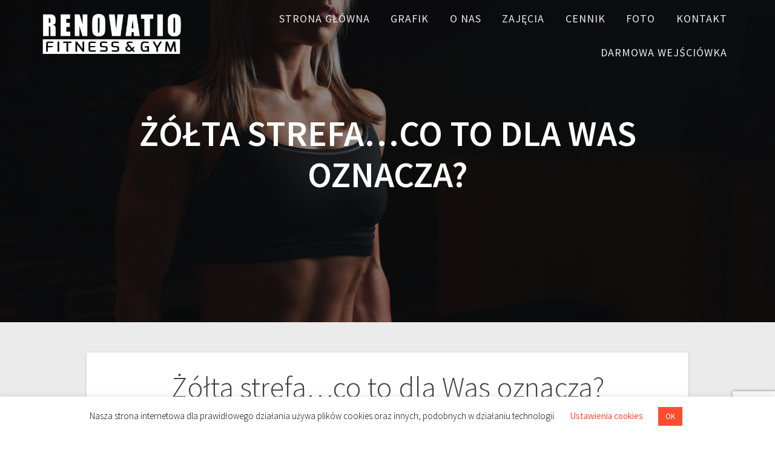

--- FILE ---
content_type: text/html; charset=UTF-8
request_url: https://legionowo.renovatiofitness.pl/blog/zolta-strefa-co-to-dla-was-oznacza/
body_size: 17285
content:
<!DOCTYPE html>
<html dir="ltr" lang="pl-PL"
	prefix="og: https://ogp.me/ns#" >
<head>
    <meta charset="UTF-8">
    <meta name="viewport" content="width=device-width, initial-scale=1">
    <link rel="profile" href="http://gmpg.org/xfn/11">

    <title>Żółta strefa…co to dla Was oznacza? | Renovatio Fitness</title>

		<!-- All in One SEO 4.3.8 - aioseo.com -->
		<meta name="robots" content="max-image-preview:large" />
		<link rel="canonical" href="https://legionowo.renovatiofitness.pl/blog/zolta-strefa-co-to-dla-was-oznacza/" />
		<meta name="generator" content="All in One SEO (AIOSEO) 4.3.8" />
		<meta property="og:locale" content="pl_PL" />
		<meta property="og:site_name" content="Renovatio Fitness | Fitness and Gym" />
		<meta property="og:type" content="article" />
		<meta property="og:title" content="Żółta strefa…co to dla Was oznacza? | Renovatio Fitness" />
		<meta property="og:url" content="https://legionowo.renovatiofitness.pl/blog/zolta-strefa-co-to-dla-was-oznacza/" />
		<meta property="og:image" content="https://legionowo.renovatiofitness.pl/wp-content/uploads/2019/06/logobiale.png" />
		<meta property="og:image:secure_url" content="https://legionowo.renovatiofitness.pl/wp-content/uploads/2019/06/logobiale.png" />
		<meta property="article:published_time" content="2020-10-10T15:18:02+00:00" />
		<meta property="article:modified_time" content="2020-10-10T15:18:41+00:00" />
		<meta name="twitter:card" content="summary" />
		<meta name="twitter:title" content="Żółta strefa…co to dla Was oznacza? | Renovatio Fitness" />
		<meta name="twitter:image" content="https://legionowo.renovatiofitness.pl/wp-content/uploads/2019/06/logobiale.png" />
		<script type="application/ld+json" class="aioseo-schema">
			{"@context":"https:\/\/schema.org","@graph":[{"@type":"Article","@id":"https:\/\/legionowo.renovatiofitness.pl\/blog\/zolta-strefa-co-to-dla-was-oznacza\/#article","name":"\u017b\u00f3\u0142ta strefa\u2026co to dla Was oznacza? | Renovatio Fitness","headline":"\u017b\u00f3\u0142ta strefa&#8230;co to dla Was oznacza?","author":{"@id":"https:\/\/legionowo.renovatiofitness.pl\/author\/marcin-goj\/#author"},"publisher":{"@id":"https:\/\/legionowo.renovatiofitness.pl\/#organization"},"image":{"@type":"ImageObject","url":"https:\/\/www.facebook.com\/images\/emoji.php\/v9\/t57\/1\/16\/1f609.png","@id":"https:\/\/legionowo.renovatiofitness.pl\/#articleImage"},"datePublished":"2020-10-10T15:18:02+00:00","dateModified":"2020-10-10T15:18:41+00:00","inLanguage":"pl-PL","mainEntityOfPage":{"@id":"https:\/\/legionowo.renovatiofitness.pl\/blog\/zolta-strefa-co-to-dla-was-oznacza\/#webpage"},"isPartOf":{"@id":"https:\/\/legionowo.renovatiofitness.pl\/blog\/zolta-strefa-co-to-dla-was-oznacza\/#webpage"},"articleSection":"Blog"},{"@type":"BreadcrumbList","@id":"https:\/\/legionowo.renovatiofitness.pl\/blog\/zolta-strefa-co-to-dla-was-oznacza\/#breadcrumblist","itemListElement":[{"@type":"ListItem","@id":"https:\/\/legionowo.renovatiofitness.pl\/#listItem","position":1,"item":{"@type":"WebPage","@id":"https:\/\/legionowo.renovatiofitness.pl\/","name":"Strona g\u0142\u00f3wna","description":"Fitness and Gym","url":"https:\/\/legionowo.renovatiofitness.pl\/"},"nextItem":"https:\/\/legionowo.renovatiofitness.pl\/category\/blog\/#listItem"},{"@type":"ListItem","@id":"https:\/\/legionowo.renovatiofitness.pl\/category\/blog\/#listItem","position":2,"item":{"@type":"WebPage","@id":"https:\/\/legionowo.renovatiofitness.pl\/category\/blog\/","name":"Blog","url":"https:\/\/legionowo.renovatiofitness.pl\/category\/blog\/"},"nextItem":"https:\/\/legionowo.renovatiofitness.pl\/blog\/zolta-strefa-co-to-dla-was-oznacza\/#listItem","previousItem":"https:\/\/legionowo.renovatiofitness.pl\/#listItem"},{"@type":"ListItem","@id":"https:\/\/legionowo.renovatiofitness.pl\/blog\/zolta-strefa-co-to-dla-was-oznacza\/#listItem","position":3,"item":{"@type":"WebPage","@id":"https:\/\/legionowo.renovatiofitness.pl\/blog\/zolta-strefa-co-to-dla-was-oznacza\/","name":"\u017b\u00f3\u0142ta strefa...co to dla Was oznacza?","url":"https:\/\/legionowo.renovatiofitness.pl\/blog\/zolta-strefa-co-to-dla-was-oznacza\/"},"previousItem":"https:\/\/legionowo.renovatiofitness.pl\/category\/blog\/#listItem"}]},{"@type":"Organization","@id":"https:\/\/legionowo.renovatiofitness.pl\/#organization","name":"Renovatio Fitness","url":"https:\/\/legionowo.renovatiofitness.pl\/","logo":{"@type":"ImageObject","url":"https:\/\/legionowo.renovatiofitness.pl\/wp-content\/uploads\/2019\/06\/logobiale.png","@id":"https:\/\/legionowo.renovatiofitness.pl\/#organizationLogo","width":400,"height":150},"image":{"@id":"https:\/\/legionowo.renovatiofitness.pl\/#organizationLogo"}},{"@type":"Person","@id":"https:\/\/legionowo.renovatiofitness.pl\/author\/marcin-goj\/#author","url":"https:\/\/legionowo.renovatiofitness.pl\/author\/marcin-goj\/","name":"Marcin","image":{"@type":"ImageObject","@id":"https:\/\/legionowo.renovatiofitness.pl\/blog\/zolta-strefa-co-to-dla-was-oznacza\/#authorImage","url":"https:\/\/secure.gravatar.com\/avatar\/856c6a163e03acec7ef856401bc1580b?s=96&d=mm&r=g","width":96,"height":96,"caption":"Marcin"}},{"@type":"WebPage","@id":"https:\/\/legionowo.renovatiofitness.pl\/blog\/zolta-strefa-co-to-dla-was-oznacza\/#webpage","url":"https:\/\/legionowo.renovatiofitness.pl\/blog\/zolta-strefa-co-to-dla-was-oznacza\/","name":"\u017b\u00f3\u0142ta strefa\u2026co to dla Was oznacza? | Renovatio Fitness","inLanguage":"pl-PL","isPartOf":{"@id":"https:\/\/legionowo.renovatiofitness.pl\/#website"},"breadcrumb":{"@id":"https:\/\/legionowo.renovatiofitness.pl\/blog\/zolta-strefa-co-to-dla-was-oznacza\/#breadcrumblist"},"author":{"@id":"https:\/\/legionowo.renovatiofitness.pl\/author\/marcin-goj\/#author"},"creator":{"@id":"https:\/\/legionowo.renovatiofitness.pl\/author\/marcin-goj\/#author"},"datePublished":"2020-10-10T15:18:02+00:00","dateModified":"2020-10-10T15:18:41+00:00"},{"@type":"WebSite","@id":"https:\/\/legionowo.renovatiofitness.pl\/#website","url":"https:\/\/legionowo.renovatiofitness.pl\/","name":"Renovatio Fitness","description":"Fitness and Gym","inLanguage":"pl-PL","publisher":{"@id":"https:\/\/legionowo.renovatiofitness.pl\/#organization"}}]}
		</script>
		<!-- All in One SEO -->

<link rel='dns-prefetch' href='//fonts.googleapis.com' />
<link rel="alternate" type="application/rss+xml" title="Renovatio Fitness &raquo; Kanał z wpisami" href="https://legionowo.renovatiofitness.pl/feed/" />
<script type="text/javascript">
window._wpemojiSettings = {"baseUrl":"https:\/\/s.w.org\/images\/core\/emoji\/14.0.0\/72x72\/","ext":".png","svgUrl":"https:\/\/s.w.org\/images\/core\/emoji\/14.0.0\/svg\/","svgExt":".svg","source":{"concatemoji":"https:\/\/legionowo.renovatiofitness.pl\/wp-includes\/js\/wp-emoji-release.min.js?ver=1c1e5a56c1e0f6e86f2f18bad7a21493"}};
/*! This file is auto-generated */
!function(e,a,t){var n,r,o,i=a.createElement("canvas"),p=i.getContext&&i.getContext("2d");function s(e,t){p.clearRect(0,0,i.width,i.height),p.fillText(e,0,0);e=i.toDataURL();return p.clearRect(0,0,i.width,i.height),p.fillText(t,0,0),e===i.toDataURL()}function c(e){var t=a.createElement("script");t.src=e,t.defer=t.type="text/javascript",a.getElementsByTagName("head")[0].appendChild(t)}for(o=Array("flag","emoji"),t.supports={everything:!0,everythingExceptFlag:!0},r=0;r<o.length;r++)t.supports[o[r]]=function(e){if(p&&p.fillText)switch(p.textBaseline="top",p.font="600 32px Arial",e){case"flag":return s("\ud83c\udff3\ufe0f\u200d\u26a7\ufe0f","\ud83c\udff3\ufe0f\u200b\u26a7\ufe0f")?!1:!s("\ud83c\uddfa\ud83c\uddf3","\ud83c\uddfa\u200b\ud83c\uddf3")&&!s("\ud83c\udff4\udb40\udc67\udb40\udc62\udb40\udc65\udb40\udc6e\udb40\udc67\udb40\udc7f","\ud83c\udff4\u200b\udb40\udc67\u200b\udb40\udc62\u200b\udb40\udc65\u200b\udb40\udc6e\u200b\udb40\udc67\u200b\udb40\udc7f");case"emoji":return!s("\ud83e\udef1\ud83c\udffb\u200d\ud83e\udef2\ud83c\udfff","\ud83e\udef1\ud83c\udffb\u200b\ud83e\udef2\ud83c\udfff")}return!1}(o[r]),t.supports.everything=t.supports.everything&&t.supports[o[r]],"flag"!==o[r]&&(t.supports.everythingExceptFlag=t.supports.everythingExceptFlag&&t.supports[o[r]]);t.supports.everythingExceptFlag=t.supports.everythingExceptFlag&&!t.supports.flag,t.DOMReady=!1,t.readyCallback=function(){t.DOMReady=!0},t.supports.everything||(n=function(){t.readyCallback()},a.addEventListener?(a.addEventListener("DOMContentLoaded",n,!1),e.addEventListener("load",n,!1)):(e.attachEvent("onload",n),a.attachEvent("onreadystatechange",function(){"complete"===a.readyState&&t.readyCallback()})),(e=t.source||{}).concatemoji?c(e.concatemoji):e.wpemoji&&e.twemoji&&(c(e.twemoji),c(e.wpemoji)))}(window,document,window._wpemojiSettings);
</script>
<style type="text/css">
img.wp-smiley,
img.emoji {
	display: inline !important;
	border: none !important;
	box-shadow: none !important;
	height: 1em !important;
	width: 1em !important;
	margin: 0 0.07em !important;
	vertical-align: -0.1em !important;
	background: none !important;
	padding: 0 !important;
}
</style>
	<link rel='stylesheet' id='wp-block-library-css' href='https://legionowo.renovatiofitness.pl/wp-includes/css/dist/block-library/style.min.css?ver=1c1e5a56c1e0f6e86f2f18bad7a21493' type='text/css' media='all' />
<link rel='stylesheet' id='classic-theme-styles-css' href='https://legionowo.renovatiofitness.pl/wp-includes/css/classic-themes.min.css?ver=1c1e5a56c1e0f6e86f2f18bad7a21493' type='text/css' media='all' />
<style id='global-styles-inline-css' type='text/css'>
body{--wp--preset--color--black: #000000;--wp--preset--color--cyan-bluish-gray: #abb8c3;--wp--preset--color--white: #ffffff;--wp--preset--color--pale-pink: #f78da7;--wp--preset--color--vivid-red: #cf2e2e;--wp--preset--color--luminous-vivid-orange: #ff6900;--wp--preset--color--luminous-vivid-amber: #fcb900;--wp--preset--color--light-green-cyan: #7bdcb5;--wp--preset--color--vivid-green-cyan: #00d084;--wp--preset--color--pale-cyan-blue: #8ed1fc;--wp--preset--color--vivid-cyan-blue: #0693e3;--wp--preset--color--vivid-purple: #9b51e0;--wp--preset--gradient--vivid-cyan-blue-to-vivid-purple: linear-gradient(135deg,rgba(6,147,227,1) 0%,rgb(155,81,224) 100%);--wp--preset--gradient--light-green-cyan-to-vivid-green-cyan: linear-gradient(135deg,rgb(122,220,180) 0%,rgb(0,208,130) 100%);--wp--preset--gradient--luminous-vivid-amber-to-luminous-vivid-orange: linear-gradient(135deg,rgba(252,185,0,1) 0%,rgba(255,105,0,1) 100%);--wp--preset--gradient--luminous-vivid-orange-to-vivid-red: linear-gradient(135deg,rgba(255,105,0,1) 0%,rgb(207,46,46) 100%);--wp--preset--gradient--very-light-gray-to-cyan-bluish-gray: linear-gradient(135deg,rgb(238,238,238) 0%,rgb(169,184,195) 100%);--wp--preset--gradient--cool-to-warm-spectrum: linear-gradient(135deg,rgb(74,234,220) 0%,rgb(151,120,209) 20%,rgb(207,42,186) 40%,rgb(238,44,130) 60%,rgb(251,105,98) 80%,rgb(254,248,76) 100%);--wp--preset--gradient--blush-light-purple: linear-gradient(135deg,rgb(255,206,236) 0%,rgb(152,150,240) 100%);--wp--preset--gradient--blush-bordeaux: linear-gradient(135deg,rgb(254,205,165) 0%,rgb(254,45,45) 50%,rgb(107,0,62) 100%);--wp--preset--gradient--luminous-dusk: linear-gradient(135deg,rgb(255,203,112) 0%,rgb(199,81,192) 50%,rgb(65,88,208) 100%);--wp--preset--gradient--pale-ocean: linear-gradient(135deg,rgb(255,245,203) 0%,rgb(182,227,212) 50%,rgb(51,167,181) 100%);--wp--preset--gradient--electric-grass: linear-gradient(135deg,rgb(202,248,128) 0%,rgb(113,206,126) 100%);--wp--preset--gradient--midnight: linear-gradient(135deg,rgb(2,3,129) 0%,rgb(40,116,252) 100%);--wp--preset--duotone--dark-grayscale: url('#wp-duotone-dark-grayscale');--wp--preset--duotone--grayscale: url('#wp-duotone-grayscale');--wp--preset--duotone--purple-yellow: url('#wp-duotone-purple-yellow');--wp--preset--duotone--blue-red: url('#wp-duotone-blue-red');--wp--preset--duotone--midnight: url('#wp-duotone-midnight');--wp--preset--duotone--magenta-yellow: url('#wp-duotone-magenta-yellow');--wp--preset--duotone--purple-green: url('#wp-duotone-purple-green');--wp--preset--duotone--blue-orange: url('#wp-duotone-blue-orange');--wp--preset--font-size--small: 13px;--wp--preset--font-size--medium: 20px;--wp--preset--font-size--large: 36px;--wp--preset--font-size--x-large: 42px;--wp--preset--spacing--20: 0.44rem;--wp--preset--spacing--30: 0.67rem;--wp--preset--spacing--40: 1rem;--wp--preset--spacing--50: 1.5rem;--wp--preset--spacing--60: 2.25rem;--wp--preset--spacing--70: 3.38rem;--wp--preset--spacing--80: 5.06rem;--wp--preset--shadow--natural: 6px 6px 9px rgba(0, 0, 0, 0.2);--wp--preset--shadow--deep: 12px 12px 50px rgba(0, 0, 0, 0.4);--wp--preset--shadow--sharp: 6px 6px 0px rgba(0, 0, 0, 0.2);--wp--preset--shadow--outlined: 6px 6px 0px -3px rgba(255, 255, 255, 1), 6px 6px rgba(0, 0, 0, 1);--wp--preset--shadow--crisp: 6px 6px 0px rgba(0, 0, 0, 1);}:where(.is-layout-flex){gap: 0.5em;}body .is-layout-flow > .alignleft{float: left;margin-inline-start: 0;margin-inline-end: 2em;}body .is-layout-flow > .alignright{float: right;margin-inline-start: 2em;margin-inline-end: 0;}body .is-layout-flow > .aligncenter{margin-left: auto !important;margin-right: auto !important;}body .is-layout-constrained > .alignleft{float: left;margin-inline-start: 0;margin-inline-end: 2em;}body .is-layout-constrained > .alignright{float: right;margin-inline-start: 2em;margin-inline-end: 0;}body .is-layout-constrained > .aligncenter{margin-left: auto !important;margin-right: auto !important;}body .is-layout-constrained > :where(:not(.alignleft):not(.alignright):not(.alignfull)){max-width: var(--wp--style--global--content-size);margin-left: auto !important;margin-right: auto !important;}body .is-layout-constrained > .alignwide{max-width: var(--wp--style--global--wide-size);}body .is-layout-flex{display: flex;}body .is-layout-flex{flex-wrap: wrap;align-items: center;}body .is-layout-flex > *{margin: 0;}:where(.wp-block-columns.is-layout-flex){gap: 2em;}.has-black-color{color: var(--wp--preset--color--black) !important;}.has-cyan-bluish-gray-color{color: var(--wp--preset--color--cyan-bluish-gray) !important;}.has-white-color{color: var(--wp--preset--color--white) !important;}.has-pale-pink-color{color: var(--wp--preset--color--pale-pink) !important;}.has-vivid-red-color{color: var(--wp--preset--color--vivid-red) !important;}.has-luminous-vivid-orange-color{color: var(--wp--preset--color--luminous-vivid-orange) !important;}.has-luminous-vivid-amber-color{color: var(--wp--preset--color--luminous-vivid-amber) !important;}.has-light-green-cyan-color{color: var(--wp--preset--color--light-green-cyan) !important;}.has-vivid-green-cyan-color{color: var(--wp--preset--color--vivid-green-cyan) !important;}.has-pale-cyan-blue-color{color: var(--wp--preset--color--pale-cyan-blue) !important;}.has-vivid-cyan-blue-color{color: var(--wp--preset--color--vivid-cyan-blue) !important;}.has-vivid-purple-color{color: var(--wp--preset--color--vivid-purple) !important;}.has-black-background-color{background-color: var(--wp--preset--color--black) !important;}.has-cyan-bluish-gray-background-color{background-color: var(--wp--preset--color--cyan-bluish-gray) !important;}.has-white-background-color{background-color: var(--wp--preset--color--white) !important;}.has-pale-pink-background-color{background-color: var(--wp--preset--color--pale-pink) !important;}.has-vivid-red-background-color{background-color: var(--wp--preset--color--vivid-red) !important;}.has-luminous-vivid-orange-background-color{background-color: var(--wp--preset--color--luminous-vivid-orange) !important;}.has-luminous-vivid-amber-background-color{background-color: var(--wp--preset--color--luminous-vivid-amber) !important;}.has-light-green-cyan-background-color{background-color: var(--wp--preset--color--light-green-cyan) !important;}.has-vivid-green-cyan-background-color{background-color: var(--wp--preset--color--vivid-green-cyan) !important;}.has-pale-cyan-blue-background-color{background-color: var(--wp--preset--color--pale-cyan-blue) !important;}.has-vivid-cyan-blue-background-color{background-color: var(--wp--preset--color--vivid-cyan-blue) !important;}.has-vivid-purple-background-color{background-color: var(--wp--preset--color--vivid-purple) !important;}.has-black-border-color{border-color: var(--wp--preset--color--black) !important;}.has-cyan-bluish-gray-border-color{border-color: var(--wp--preset--color--cyan-bluish-gray) !important;}.has-white-border-color{border-color: var(--wp--preset--color--white) !important;}.has-pale-pink-border-color{border-color: var(--wp--preset--color--pale-pink) !important;}.has-vivid-red-border-color{border-color: var(--wp--preset--color--vivid-red) !important;}.has-luminous-vivid-orange-border-color{border-color: var(--wp--preset--color--luminous-vivid-orange) !important;}.has-luminous-vivid-amber-border-color{border-color: var(--wp--preset--color--luminous-vivid-amber) !important;}.has-light-green-cyan-border-color{border-color: var(--wp--preset--color--light-green-cyan) !important;}.has-vivid-green-cyan-border-color{border-color: var(--wp--preset--color--vivid-green-cyan) !important;}.has-pale-cyan-blue-border-color{border-color: var(--wp--preset--color--pale-cyan-blue) !important;}.has-vivid-cyan-blue-border-color{border-color: var(--wp--preset--color--vivid-cyan-blue) !important;}.has-vivid-purple-border-color{border-color: var(--wp--preset--color--vivid-purple) !important;}.has-vivid-cyan-blue-to-vivid-purple-gradient-background{background: var(--wp--preset--gradient--vivid-cyan-blue-to-vivid-purple) !important;}.has-light-green-cyan-to-vivid-green-cyan-gradient-background{background: var(--wp--preset--gradient--light-green-cyan-to-vivid-green-cyan) !important;}.has-luminous-vivid-amber-to-luminous-vivid-orange-gradient-background{background: var(--wp--preset--gradient--luminous-vivid-amber-to-luminous-vivid-orange) !important;}.has-luminous-vivid-orange-to-vivid-red-gradient-background{background: var(--wp--preset--gradient--luminous-vivid-orange-to-vivid-red) !important;}.has-very-light-gray-to-cyan-bluish-gray-gradient-background{background: var(--wp--preset--gradient--very-light-gray-to-cyan-bluish-gray) !important;}.has-cool-to-warm-spectrum-gradient-background{background: var(--wp--preset--gradient--cool-to-warm-spectrum) !important;}.has-blush-light-purple-gradient-background{background: var(--wp--preset--gradient--blush-light-purple) !important;}.has-blush-bordeaux-gradient-background{background: var(--wp--preset--gradient--blush-bordeaux) !important;}.has-luminous-dusk-gradient-background{background: var(--wp--preset--gradient--luminous-dusk) !important;}.has-pale-ocean-gradient-background{background: var(--wp--preset--gradient--pale-ocean) !important;}.has-electric-grass-gradient-background{background: var(--wp--preset--gradient--electric-grass) !important;}.has-midnight-gradient-background{background: var(--wp--preset--gradient--midnight) !important;}.has-small-font-size{font-size: var(--wp--preset--font-size--small) !important;}.has-medium-font-size{font-size: var(--wp--preset--font-size--medium) !important;}.has-large-font-size{font-size: var(--wp--preset--font-size--large) !important;}.has-x-large-font-size{font-size: var(--wp--preset--font-size--x-large) !important;}
.wp-block-navigation a:where(:not(.wp-element-button)){color: inherit;}
:where(.wp-block-columns.is-layout-flex){gap: 2em;}
.wp-block-pullquote{font-size: 1.5em;line-height: 1.6;}
</style>
<link rel='stylesheet' id='eae-css-css' href='https://legionowo.renovatiofitness.pl/wp-content/plugins/addon-elements-for-elementor-page-builder/assets/css/eae.min.css?ver=1.12.3' type='text/css' media='all' />
<link rel='stylesheet' id='font-awesome-4-shim-css' href='https://legionowo.renovatiofitness.pl/wp-content/plugins/elementor/assets/lib/font-awesome/css/v4-shims.min.css?ver=1.0' type='text/css' media='all' />
<link rel='stylesheet' id='font-awesome-5-all-css' href='https://legionowo.renovatiofitness.pl/wp-content/plugins/elementor/assets/lib/font-awesome/css/all.min.css?ver=1.0' type='text/css' media='all' />
<link rel='stylesheet' id='vegas-css-css' href='https://legionowo.renovatiofitness.pl/wp-content/plugins/addon-elements-for-elementor-page-builder/assets/lib/vegas/vegas.min.css?ver=2.4.0' type='text/css' media='all' />
<link rel='stylesheet' id='contact-form-7-css' href='https://legionowo.renovatiofitness.pl/wp-content/plugins/contact-form-7/includes/css/styles.css?ver=5.7.7' type='text/css' media='all' />
<link rel='stylesheet' id='cookie-law-info-css' href='https://legionowo.renovatiofitness.pl/wp-content/plugins/cookie-law-info/legacy/public/css/cookie-law-info-public.css?ver=3.0.9' type='text/css' media='all' />
<link rel='stylesheet' id='cookie-law-info-gdpr-css' href='https://legionowo.renovatiofitness.pl/wp-content/plugins/cookie-law-info/legacy/public/css/cookie-law-info-gdpr.css?ver=3.0.9' type='text/css' media='all' />
<link rel='stylesheet' id='wpfront-scroll-top-css' href='https://legionowo.renovatiofitness.pl/wp-content/plugins/wpfront-scroll-top/css/wpfront-scroll-top.min.css?ver=2.0.7.08086' type='text/css' media='all' />
<link rel='stylesheet' id='hfe-style-css' href='https://legionowo.renovatiofitness.pl/wp-content/plugins/header-footer-elementor/assets/css/header-footer-elementor.css?ver=1.6.14' type='text/css' media='all' />
<link rel='stylesheet' id='elementor-icons-css' href='https://legionowo.renovatiofitness.pl/wp-content/plugins/elementor/assets/lib/eicons/css/elementor-icons.min.css?ver=5.20.0' type='text/css' media='all' />
<link rel='stylesheet' id='elementor-frontend-legacy-css' href='https://legionowo.renovatiofitness.pl/wp-content/plugins/elementor/assets/css/frontend-legacy.min.css?ver=3.13.4' type='text/css' media='all' />
<link rel='stylesheet' id='elementor-frontend-css' href='https://legionowo.renovatiofitness.pl/wp-content/plugins/elementor/assets/css/frontend.min.css?ver=3.13.4' type='text/css' media='all' />
<link rel='stylesheet' id='swiper-css' href='https://legionowo.renovatiofitness.pl/wp-content/plugins/elementor/assets/lib/swiper/css/swiper.min.css?ver=5.3.6' type='text/css' media='all' />
<link rel='stylesheet' id='elementor-post-1874-css' href='https://legionowo.renovatiofitness.pl/wp-content/uploads/elementor/css/post-1874.css?ver=1693393012' type='text/css' media='all' />
<link rel='stylesheet' id='lae-animate-css' href='https://legionowo.renovatiofitness.pl/wp-content/plugins/addons-for-elementor/assets/css/lib/animate.css?ver=7.7' type='text/css' media='all' />
<link rel='stylesheet' id='lae-sliders-styles-css' href='https://legionowo.renovatiofitness.pl/wp-content/plugins/addons-for-elementor/assets/css/lib/sliders.min.css?ver=7.7' type='text/css' media='all' />
<link rel='stylesheet' id='lae-icomoon-styles-css' href='https://legionowo.renovatiofitness.pl/wp-content/plugins/addons-for-elementor/assets/css/icomoon.css?ver=7.7' type='text/css' media='all' />
<link rel='stylesheet' id='lae-frontend-styles-css' href='https://legionowo.renovatiofitness.pl/wp-content/plugins/addons-for-elementor/assets/css/lae-frontend.css?ver=7.7' type='text/css' media='all' />
<link rel='stylesheet' id='lae-grid-styles-css' href='https://legionowo.renovatiofitness.pl/wp-content/plugins/addons-for-elementor/assets/css/lae-grid.css?ver=7.7' type='text/css' media='all' />
<link rel='stylesheet' id='lae-widgets-styles-css' href='https://legionowo.renovatiofitness.pl/wp-content/plugins/addons-for-elementor/assets/css/widgets/lae-widgets.min.css?ver=7.7' type='text/css' media='all' />
<link rel='stylesheet' id='elementor-global-css' href='https://legionowo.renovatiofitness.pl/wp-content/uploads/elementor/css/global.css?ver=1693393013' type='text/css' media='all' />
<link rel='stylesheet' id='elementor-post-1432-css' href='https://legionowo.renovatiofitness.pl/wp-content/uploads/elementor/css/post-1432.css?ver=1693393013' type='text/css' media='all' />
<link rel='stylesheet' id='hfe-widgets-style-css' href='https://legionowo.renovatiofitness.pl/wp-content/plugins/header-footer-elementor/inc/widgets-css/frontend.css?ver=1.6.14' type='text/css' media='all' />
<link rel='stylesheet' id='one-page-express-fonts-css' href='https://fonts.googleapis.com/css?family=Source+Sans+Pro%3A200%2Cnormal%2C300%2C600%2C700%7CPlayfair+Display%3Aregular%2Citalic%2C700%2C900&#038;subset=latin%2Clatin-ext' type='text/css' media='all' />
<link rel='stylesheet' id='one-page-express-style-css' href='https://legionowo.renovatiofitness.pl/wp-content/themes/one-page-express/style.css?ver=1.3.54' type='text/css' media='all' />
<style id='one-page-express-style-inline-css' type='text/css'>
img.logo.dark, img.custom-logo{max-height:90px;}
</style>
<link rel='stylesheet' id='one-page-express-font-awesome-css' href='https://legionowo.renovatiofitness.pl/wp-content/themes/one-page-express/assets/font-awesome/font-awesome.min.css?ver=1.3.54' type='text/css' media='all' />
<link rel='stylesheet' id='one-page-express-font-awesome-extra-css' href='https://legionowo.renovatiofitness.pl/wp-content/themes/one-page-express/assets/font-awesome/font-awesome-extra.min.css?ver=1.3.54' type='text/css' media='all' />
<link rel='stylesheet' id='one-page-express-animate-css' href='https://legionowo.renovatiofitness.pl/wp-content/themes/one-page-express/assets/css/animate.css?ver=1.3.54' type='text/css' media='all' />
<link rel='stylesheet' id='one-page-express-webgradients-css' href='https://legionowo.renovatiofitness.pl/wp-content/themes/one-page-express/assets/css/webgradients.css?ver=1.3.54' type='text/css' media='all' />
<link rel='stylesheet' id='eael-general-css' href='https://legionowo.renovatiofitness.pl/wp-content/plugins/essential-addons-for-elementor-lite/assets/front-end/css/view/general.min.css?ver=5.7.4' type='text/css' media='all' />
<link rel='stylesheet' id='kirki-styles-one_page_express-css' href='https://legionowo.renovatiofitness.pl/wp-content/themes/one-page-express/customizer/kirki/assets/css/kirki-styles.css' type='text/css' media='all' />
<style id='kirki-styles-one_page_express-inline-css' type='text/css'>
.header-homepage.color-overlay:before{background-color:#000;opacity:0.4;}.header-homepage + .header-separator svg{height:90px!important;}.header.color-overlay:before{background-color:#000;opacity:0.4;}.inner-header-description{padding-top:2%;padding-bottom:2%;}.header-homepage .header-description-row{padding-top:8%;padding-bottom:8%;}@media only screen and (min-width: 768px){.inner-header-description{text-align:center;}.header-content .align-holder{text-align:center!important;}.header-content{width:100%!important;}}
</style>
<link rel='stylesheet' id='google-fonts-1-css' href='https://fonts.googleapis.com/css?family=Source+Sans+Pro%3A100%2C100italic%2C200%2C200italic%2C300%2C300italic%2C400%2C400italic%2C500%2C500italic%2C600%2C600italic%2C700%2C700italic%2C800%2C800italic%2C900%2C900italic&#038;display=auto&#038;subset=latin-ext&#038;ver=1c1e5a56c1e0f6e86f2f18bad7a21493' type='text/css' media='all' />
<link rel='stylesheet' id='elementor-icons-shared-0-css' href='https://legionowo.renovatiofitness.pl/wp-content/plugins/elementor/assets/lib/font-awesome/css/fontawesome.min.css?ver=5.15.3' type='text/css' media='all' />
<link rel='stylesheet' id='elementor-icons-fa-brands-css' href='https://legionowo.renovatiofitness.pl/wp-content/plugins/elementor/assets/lib/font-awesome/css/brands.min.css?ver=5.15.3' type='text/css' media='all' />
<link rel="preconnect" href="https://fonts.gstatic.com/" crossorigin><script type='text/javascript' src='https://legionowo.renovatiofitness.pl/wp-includes/js/jquery/jquery.min.js?ver=3.6.4' id='jquery-core-js'></script>
<script type='text/javascript' src='https://legionowo.renovatiofitness.pl/wp-includes/js/jquery/jquery-migrate.min.js?ver=3.4.0' id='jquery-migrate-js'></script>
<script type='text/javascript' id='cookie-law-info-js-extra'>
/* <![CDATA[ */
var Cli_Data = {"nn_cookie_ids":[],"cookielist":[],"non_necessary_cookies":[],"ccpaEnabled":"","ccpaRegionBased":"","ccpaBarEnabled":"","strictlyEnabled":["necessary","obligatoire"],"ccpaType":"gdpr","js_blocking":"","custom_integration":"","triggerDomRefresh":"","secure_cookies":""};
var cli_cookiebar_settings = {"animate_speed_hide":"500","animate_speed_show":"500","background":"#FFF","border":"#b1a6a6c2","border_on":"","button_1_button_colour":"#ff4d30","button_1_button_hover":"#cc3e26","button_1_link_colour":"#fff","button_1_as_button":"1","button_1_new_win":"","button_2_button_colour":"#333","button_2_button_hover":"#292929","button_2_link_colour":"#444","button_2_as_button":"","button_2_hidebar":"","button_3_button_colour":"#000","button_3_button_hover":"#000000","button_3_link_colour":"#fff","button_3_as_button":"1","button_3_new_win":"","button_4_button_colour":"#000","button_4_button_hover":"#000000","button_4_link_colour":"#ff4d30","button_4_as_button":"","button_7_button_colour":"#61a229","button_7_button_hover":"#4e8221","button_7_link_colour":"#fff","button_7_as_button":"1","button_7_new_win":"","font_family":"inherit","header_fix":"","notify_animate_hide":"1","notify_animate_show":"1","notify_div_id":"#cookie-law-info-bar","notify_position_horizontal":"right","notify_position_vertical":"bottom","scroll_close":"","scroll_close_reload":"","accept_close_reload":"","reject_close_reload":"","showagain_tab":"1","showagain_background":"#fff","showagain_border":"#000","showagain_div_id":"#cookie-law-info-again","showagain_x_position":"100px","text":"#000","show_once_yn":"","show_once":"10000","logging_on":"","as_popup":"","popup_overlay":"1","bar_heading_text":"","cookie_bar_as":"banner","popup_showagain_position":"bottom-right","widget_position":"left"};
var log_object = {"ajax_url":"https:\/\/legionowo.renovatiofitness.pl\/wp-admin\/admin-ajax.php"};
/* ]]> */
</script>
<script type='text/javascript' src='https://legionowo.renovatiofitness.pl/wp-content/plugins/cookie-law-info/legacy/public/js/cookie-law-info-public.js?ver=3.0.9' id='cookie-law-info-js'></script>
<script type='text/javascript' src='https://legionowo.renovatiofitness.pl/wp-content/themes/one-page-express/assets/js/smoothscroll.js?ver=1.3.54' id='one-page-express-smoothscroll-js'></script>
<link rel="https://api.w.org/" href="https://legionowo.renovatiofitness.pl/wp-json/" /><link rel="alternate" type="application/json" href="https://legionowo.renovatiofitness.pl/wp-json/wp/v2/posts/2129" /><link rel="EditURI" type="application/rsd+xml" title="RSD" href="https://legionowo.renovatiofitness.pl/xmlrpc.php?rsd" />
<link rel="wlwmanifest" type="application/wlwmanifest+xml" href="https://legionowo.renovatiofitness.pl/wp-includes/wlwmanifest.xml" />

<link rel='shortlink' href='https://legionowo.renovatiofitness.pl/?p=2129' />
<link rel="alternate" type="application/json+oembed" href="https://legionowo.renovatiofitness.pl/wp-json/oembed/1.0/embed?url=https%3A%2F%2Flegionowo.renovatiofitness.pl%2Fblog%2Fzolta-strefa-co-to-dla-was-oznacza%2F" />
<link rel="alternate" type="text/xml+oembed" href="https://legionowo.renovatiofitness.pl/wp-json/oembed/1.0/embed?url=https%3A%2F%2Flegionowo.renovatiofitness.pl%2Fblog%2Fzolta-strefa-co-to-dla-was-oznacza%2F&#038;format=xml" />
        <script type="text/javascript">
            ( function () {
                window.lae_fs = { can_use_premium_code: false};
            } )();
        </script>
            <style>
        @media only screen and (min-width: 768px) {
            .align-container {
                margin: auto auto  auto  auto            }
        }
    </style>
	<meta name="generator" content="Elementor 3.13.4; features: a11y_improvements, additional_custom_breakpoints; settings: css_print_method-external, google_font-enabled, font_display-auto">
		<style type="text/css" id="wp-custom-css">
			.logo_col { width: auto !important;}

.page-content { padding-bottom: 0px !important;}

.stopkawlasna a { color: #F3F3F3 !important;}

.footer { border-top: 5px solid #000 !important; background: #000 !important;}

.footer .footer-copyright { font-size: 12px;}

.footer .footer-copyright:before { content: "Wszelkie prawa zastrzeżone "}

.footer .footer-copyright:after { content: "Stworzone przy współpracy z OWLSTUDIO.pl";}


.footer .footer-copyright a { color: #F3F3F3 !important;}

span.wpcf7-list-item-label { font-size: 10px !important;}

#footable_parent_944 th, #footable_parent_944 td {background: #222222 !important;}

.header-top.fixto-fixed { background: #222222 !important;}

.header-top.fixto-fixed a { color: #FFFFFF !important;}

.lae-grid-item a.button { margin-top: 20px !important; background: #ff4d30 !important;}

.lae-portfolio-header { display: none !important;}

.grafikinfoprzewin { display: none;}

@media 
	only screen and (max-width: 760px) { 
		
	.grafiktabelka {
		overflow-x:scroll;
	}	
		
		.grafikinfoprzewin { display: block !important;}
	
}


.tg-h { display: none; }
.tg  {border-collapse:collapse;border-spacing:15px; margin-left: auto; margin-right: auto; width: 100%; max-width:1500px;}
.tg td{font-family:Arial, sans-serif;font-size:14px;padding:10px 10px 10px 10px;border-style:solid;border-width:3px;overflow:hidden;word-break:normal;border-color:black;}
.tg th{font-family:Arial, sans-serif;font-size:14px;font-weight:normal;padding:20px 20px;border-style:solid;border-width:3px;overflow:hidden;word-break:normal;border-color:black;}
.tg .tg-okdz{background-color:#222222;color:#ffffff;border-color:#000000;text-align:left}
.tg .tg-cu8g{background-color:#222222;color:#ffffff;border-color:#000000;text-align:left;vertical-align:top; min-width:140px; }
.tg-cu8g img { display: block; float: right; }

.home .lae-gapless-grid .lae-grid-item .entry-summary { text-align: justify !important;}

.home .lae-gapless-grid .lae-grid-item .entry-summary a.button { display: block; margin-left: auto !important; margin-right: auto !important; width: 40%;}

#drop_mainmenu > li > a, #drop_mainmenu > li > a:hover { letter-spacing: 1px; padding: 20px 0px 15px 0px;}

.header-top.fixto-fixed #drop_mainmenu > li > a, .header-top.coloured-nav #drop_mainmenu > li > a {padding: 20px 0px 15px 0px;}


.grafiktabelka {}

.page-id-127 .nf-form-layout, .page-id-127 .nf-form-layout label, .page-id-127 .nf-form-layout h4 { font-size: 14px !important; font-family: Arial !important; }

#nf-field-7 { display: block; width: 100px; margin-left: auto; margin-right: auto;}


.post-item .post-content-inner img.attachment-post-thumbnail  { margin-bottom: 25px !important;}

.post-item .post-content-inner  p { text-align: justify !important;}

.wpcf7-list-item span.wpcf7-list-item-label { text-align: justify !important; display: block !important; float: left; margin-left: 30px; margin-top: -25px;}

.wpcf7-list-item label input { display: block; float: left; margin-left: 0px !important;}

.wpcf7-list-item-label:before {}


.page-id-127 .nf-form-layout { text-align: justify !important;}

.page-id-127 h4.nf-field-element { margin-bottom: 0px !important; padding-bottom: 0px !important;}

.nf-field-container, #ninja_forms_required_items { margin-bottom: 0px !important;}

.page-id-127 .checkbox-container.label-right label {vertical-align:top; }

.checkbox-wrap .nf-field-label label { display: block !important;}

.checkbox-wrap .nf-field-label label::after, .checkbox-wrap .nf-field-element label::after, .listcheckbox-wrap .nf-field-label label::after, .listcheckbox-wrap .nf-field-element label::after { top: 0px !important;}

.checkbox-wrap .nf-field-label label::before, .checkbox-wrap .nf-field-element label::before, .listcheckbox-wrap .nf-field-label label::before, .listcheckbox-wrap .nf-field-element label::before { top: 0px !important;}

.single-post .post-content-inner { line-height: 200% !important; border-bottom: 0px none !important;}

#drop_mainmenu .menu-item-1406 { display: none;}

.nf-before-form-content{ display: none;}

.zobaczhome { border: 1px solid #ff4d30; padding: 5px; width: 100px; margin-left: auto; margin-right: auto;}

.single-post-header a { display: none !important; }

.single-post-header .fa-user, .single-post-header .fa-folder-o, .single-post-header .fa-comment-o { display: none !important;}

.single-post-header span { display: none !important; }

.single-post-header span.span12 { display: inline-block !important;}

.ninja-forms-form-wrap { margin-top: -50px !important;}

#nf-label-field-6 { margin-bottom: 30px !important;}


.caption { color: #FFFFFF !important;}

.elementor-867 .elementor-element.elementor-element-76d33ea .eael-contact-form-7 .wpcf7-form input[type="submit"] { display: block; width: 150px; text-align: center; margin-left: auto; margin-right: auto;}

/* STOPKA */

.footer-menu ul {
	list-style: none;
	margin-top: 0px;
	padding-left: 0;
	text-align: center;
}
.footer-menu li {
	font-family: "Source Sans Pro", Sans-serif;
	font-size: 16px;
}

/* DARMOWA WEJŚCIÓWKA */

.nf-field span,
.nf-field-element {
	font-family: "Source Sans Pro", Sans-serif !important;
	font-size: 16px;
}

#nf-label-field-14,
#nf-label-field-15,
#nf-label-field-6 {
	font-family: "Source Sans Pro", Sans-serif !important;
	font-size: 16px !important;
	color: #4A575D;
}

/* KONTAKT */

#wpcf7-f4-p867-o1 .wpcf7-acceptance span {
	font-size: 12px !important;;
}		</style>
		</head>

<body class="post-template-default single single-post postid-2129 single-format-standard wp-custom-logo ehf-footer ehf-template-one-page-express ehf-stylesheet-one-page-express elementor-default elementor-kit-1874">
<div id="opex-overlap-custom-background-to-remove"
     style="position: absolute; top: 0; background-color: #FFF; min-height: 100vh; min-width: 100vw;">
</div>

    <style>
        .screen-reader-text[href="#page-content"]:focus {
            background-color: #f1f1f1;
            border-radius: 3px;
            box-shadow: 0 0 2px 2px rgba(0, 0, 0, 0.6);
            clip: auto !important;
            clip-path: none;
            color: #21759b;

        }
    </style>
    <a class="skip-link screen-reader-text"
       href="#page-content">Przejdź do treści</a>
	<svg xmlns="http://www.w3.org/2000/svg" viewBox="0 0 0 0" width="0" height="0" focusable="false" role="none" style="visibility: hidden; position: absolute; left: -9999px; overflow: hidden;" ><defs><filter id="wp-duotone-dark-grayscale"><feColorMatrix color-interpolation-filters="sRGB" type="matrix" values=" .299 .587 .114 0 0 .299 .587 .114 0 0 .299 .587 .114 0 0 .299 .587 .114 0 0 " /><feComponentTransfer color-interpolation-filters="sRGB" ><feFuncR type="table" tableValues="0 0.49803921568627" /><feFuncG type="table" tableValues="0 0.49803921568627" /><feFuncB type="table" tableValues="0 0.49803921568627" /><feFuncA type="table" tableValues="1 1" /></feComponentTransfer><feComposite in2="SourceGraphic" operator="in" /></filter></defs></svg><svg xmlns="http://www.w3.org/2000/svg" viewBox="0 0 0 0" width="0" height="0" focusable="false" role="none" style="visibility: hidden; position: absolute; left: -9999px; overflow: hidden;" ><defs><filter id="wp-duotone-grayscale"><feColorMatrix color-interpolation-filters="sRGB" type="matrix" values=" .299 .587 .114 0 0 .299 .587 .114 0 0 .299 .587 .114 0 0 .299 .587 .114 0 0 " /><feComponentTransfer color-interpolation-filters="sRGB" ><feFuncR type="table" tableValues="0 1" /><feFuncG type="table" tableValues="0 1" /><feFuncB type="table" tableValues="0 1" /><feFuncA type="table" tableValues="1 1" /></feComponentTransfer><feComposite in2="SourceGraphic" operator="in" /></filter></defs></svg><svg xmlns="http://www.w3.org/2000/svg" viewBox="0 0 0 0" width="0" height="0" focusable="false" role="none" style="visibility: hidden; position: absolute; left: -9999px; overflow: hidden;" ><defs><filter id="wp-duotone-purple-yellow"><feColorMatrix color-interpolation-filters="sRGB" type="matrix" values=" .299 .587 .114 0 0 .299 .587 .114 0 0 .299 .587 .114 0 0 .299 .587 .114 0 0 " /><feComponentTransfer color-interpolation-filters="sRGB" ><feFuncR type="table" tableValues="0.54901960784314 0.98823529411765" /><feFuncG type="table" tableValues="0 1" /><feFuncB type="table" tableValues="0.71764705882353 0.25490196078431" /><feFuncA type="table" tableValues="1 1" /></feComponentTransfer><feComposite in2="SourceGraphic" operator="in" /></filter></defs></svg><svg xmlns="http://www.w3.org/2000/svg" viewBox="0 0 0 0" width="0" height="0" focusable="false" role="none" style="visibility: hidden; position: absolute; left: -9999px; overflow: hidden;" ><defs><filter id="wp-duotone-blue-red"><feColorMatrix color-interpolation-filters="sRGB" type="matrix" values=" .299 .587 .114 0 0 .299 .587 .114 0 0 .299 .587 .114 0 0 .299 .587 .114 0 0 " /><feComponentTransfer color-interpolation-filters="sRGB" ><feFuncR type="table" tableValues="0 1" /><feFuncG type="table" tableValues="0 0.27843137254902" /><feFuncB type="table" tableValues="0.5921568627451 0.27843137254902" /><feFuncA type="table" tableValues="1 1" /></feComponentTransfer><feComposite in2="SourceGraphic" operator="in" /></filter></defs></svg><svg xmlns="http://www.w3.org/2000/svg" viewBox="0 0 0 0" width="0" height="0" focusable="false" role="none" style="visibility: hidden; position: absolute; left: -9999px; overflow: hidden;" ><defs><filter id="wp-duotone-midnight"><feColorMatrix color-interpolation-filters="sRGB" type="matrix" values=" .299 .587 .114 0 0 .299 .587 .114 0 0 .299 .587 .114 0 0 .299 .587 .114 0 0 " /><feComponentTransfer color-interpolation-filters="sRGB" ><feFuncR type="table" tableValues="0 0" /><feFuncG type="table" tableValues="0 0.64705882352941" /><feFuncB type="table" tableValues="0 1" /><feFuncA type="table" tableValues="1 1" /></feComponentTransfer><feComposite in2="SourceGraphic" operator="in" /></filter></defs></svg><svg xmlns="http://www.w3.org/2000/svg" viewBox="0 0 0 0" width="0" height="0" focusable="false" role="none" style="visibility: hidden; position: absolute; left: -9999px; overflow: hidden;" ><defs><filter id="wp-duotone-magenta-yellow"><feColorMatrix color-interpolation-filters="sRGB" type="matrix" values=" .299 .587 .114 0 0 .299 .587 .114 0 0 .299 .587 .114 0 0 .299 .587 .114 0 0 " /><feComponentTransfer color-interpolation-filters="sRGB" ><feFuncR type="table" tableValues="0.78039215686275 1" /><feFuncG type="table" tableValues="0 0.94901960784314" /><feFuncB type="table" tableValues="0.35294117647059 0.47058823529412" /><feFuncA type="table" tableValues="1 1" /></feComponentTransfer><feComposite in2="SourceGraphic" operator="in" /></filter></defs></svg><svg xmlns="http://www.w3.org/2000/svg" viewBox="0 0 0 0" width="0" height="0" focusable="false" role="none" style="visibility: hidden; position: absolute; left: -9999px; overflow: hidden;" ><defs><filter id="wp-duotone-purple-green"><feColorMatrix color-interpolation-filters="sRGB" type="matrix" values=" .299 .587 .114 0 0 .299 .587 .114 0 0 .299 .587 .114 0 0 .299 .587 .114 0 0 " /><feComponentTransfer color-interpolation-filters="sRGB" ><feFuncR type="table" tableValues="0.65098039215686 0.40392156862745" /><feFuncG type="table" tableValues="0 1" /><feFuncB type="table" tableValues="0.44705882352941 0.4" /><feFuncA type="table" tableValues="1 1" /></feComponentTransfer><feComposite in2="SourceGraphic" operator="in" /></filter></defs></svg><svg xmlns="http://www.w3.org/2000/svg" viewBox="0 0 0 0" width="0" height="0" focusable="false" role="none" style="visibility: hidden; position: absolute; left: -9999px; overflow: hidden;" ><defs><filter id="wp-duotone-blue-orange"><feColorMatrix color-interpolation-filters="sRGB" type="matrix" values=" .299 .587 .114 0 0 .299 .587 .114 0 0 .299 .587 .114 0 0 .299 .587 .114 0 0 " /><feComponentTransfer color-interpolation-filters="sRGB" ><feFuncR type="table" tableValues="0.098039215686275 1" /><feFuncG type="table" tableValues="0 0.66274509803922" /><feFuncB type="table" tableValues="0.84705882352941 0.41960784313725" /><feFuncA type="table" tableValues="1 1" /></feComponentTransfer><feComposite in2="SourceGraphic" operator="in" /></filter></defs></svg><div class="header-top "  data-sticky='0'  data-sticky-mobile='1'  data-sticky-to='top' >
    <div class="navigation-wrapper ope-inner-page">
        <div class="logo_col">
            <a href="https://legionowo.renovatiofitness.pl/" class="logo-link dark" rel="home" itemprop="url"><img width="400" height="150" src="https://legionowo.renovatiofitness.pl/wp-content/uploads/2019/06/logobiale.png" class="logo dark" alt="" decoding="async" loading="lazy" itemprop="logo" srcset="https://legionowo.renovatiofitness.pl/wp-content/uploads/2019/06/logobiale.png 400w, https://legionowo.renovatiofitness.pl/wp-content/uploads/2019/06/logobiale-300x113.png 300w" sizes="(max-width: 400px) 100vw, 400px" /></a><a href="https://legionowo.renovatiofitness.pl/" class="custom-logo-link" rel="home"><img width="400" height="150" src="https://legionowo.renovatiofitness.pl/wp-content/uploads/2019/06/logobiale.png" class="custom-logo" alt="Renovatio Fitness" decoding="async" srcset="https://legionowo.renovatiofitness.pl/wp-content/uploads/2019/06/logobiale.png 400w, https://legionowo.renovatiofitness.pl/wp-content/uploads/2019/06/logobiale-300x113.png 300w" sizes="(max-width: 400px) 100vw, 400px" /></a>        </div>
        <div class="main_menu_col">
            <div id="drop_mainmenu_container" class="menu-menu-1-container"><ul id="drop_mainmenu" class="fm2_drop_mainmenu"><li id="menu-item-11" class="menu-item menu-item-type-post_type menu-item-object-page menu-item-home menu-item-11"><a href="https://legionowo.renovatiofitness.pl/">Strona główna</a></li>
<li id="menu-item-1399" class="menu-item menu-item-type-custom menu-item-object-custom menu-item-home menu-item-1399"><a href="http://legionowo.renovatiofitness.pl/#grafik">Grafik</a></li>
<li id="menu-item-10" class="menu-item menu-item-type-post_type menu-item-object-page menu-item-10"><a href="https://legionowo.renovatiofitness.pl/o-nas/">O nas</a></li>
<li id="menu-item-837" class="menu-item menu-item-type-post_type menu-item-object-page menu-item-837"><a href="https://legionowo.renovatiofitness.pl/zajecia/">Zajęcia</a></li>
<li id="menu-item-870" class="menu-item menu-item-type-post_type menu-item-object-page menu-item-870"><a href="https://legionowo.renovatiofitness.pl/cennik/">Cennik</a></li>
<li id="menu-item-2001" class="menu-item menu-item-type-post_type menu-item-object-page menu-item-2001"><a href="https://legionowo.renovatiofitness.pl/foto/">FOTO</a></li>
<li id="menu-item-869" class="menu-item menu-item-type-post_type menu-item-object-page menu-item-869"><a href="https://legionowo.renovatiofitness.pl/kontakt/">Kontakt</a></li>
<li id="menu-item-4232" class="menu-item menu-item-type-post_type menu-item-object-page menu-item-4232"><a href="https://legionowo.renovatiofitness.pl/darmowa-wejsciowka/">Darmowa wejściówka</a></li>
<li id="menu-item-1406" class="menu-item menu-item-type-custom menu-item-object-custom menu-item-1406"><a href="https://renovatio.perfectgym.pl/ClientPortal2/#/Login">Zapisz się na zajęcia</a></li>
</ul></div>        </div>
    </div>
</div>

<div id="page" class="site">
    <div class="header-wrapper">
        <div  class='header  color-overlay' style=''>
            
            <div class="inner-header-description gridContainer">
                <div class="row header-description-row">
                    <h1 class="heading8">
                        Żółta strefa&#8230;co to dla Was oznacza?                    </h1>
                                    </div>
            </div>
                    </div>
    </div>
<div id="page-content" class="content">
  <div class="gridContainer">
    <div class="row">
      <div class="post-item post-item-large">
        <div id="post-2129"class="post-2129 post type-post status-publish format-standard hentry category-blog">  <div class="post-content-single">    <h2 class="heading109"> Żółta strefa&#8230;co to dla Was oznacza?</h2>    

<div class="post-header single-post-header">
  <i class="font-icon-post fa fa-user"></i>
  <a href="https://legionowo.renovatiofitness.pl/author/marcin-goj/" title="Wpisy od Marcin" rel="author">Marcin</a>  <i class="font-icon-post fa fa-calendar"></i>
  <span class="span12">10 października 2020</span>
  <i class="font-icon-post fa fa-folder-o"></i>
  <a href="https://legionowo.renovatiofitness.pl/category/blog/" rel="category tag">Blog</a>  <i class="font-icon-post fa fa-comment-o"></i>
  <span>0</span>
</div>    <div class="post-content-inner">      
<p>Drodzy Klubowicze i wszyscy Goście,</p>



<p>uprzejmie informujemy, że od dnia 10.10.2020 wszyscy znajdziemy się w żółtej strefie&#8230;co to dla Was oznacza?</p>



<p>&#8222;Działalność dopuszczalna pod warunkiem, gdy na siłowni lub w klubie znajduje się nie więcej niż 1 osoba na 7 m2 powierzchni dostępnej dla klientów, przy zachowaniu odległości 1,5 m, z wyłączeniem obsługi. ZASADY OBOWIĄZUJĄCE W CAŁYM KRAJU&#8221; ( informacja zaczerpnięta ze strony Ministerstwa Zdrowia <a href="https://www.gov.pl/web/koronawirus/regionalne-obostrzenia-dla-wybranych-powiatow?fbclid=IwAR35PXRGg0nyhhuvprRvFbRD7FbQQMIgfDnOHSVaLf01miHi-cBh3VSZEKY" rel="noreferrer noopener" target="_blank">https://www.gov.pl/&#8230;/regionalne-obostrzenia-dla&#8230;</a> ) Brak obowiązku noszenia maseczek podczas wykonywania treningu na terenie całego Klubu.</p>



<p>Pragniemy również Was poinformować, że w klubie Renovatio Fitness przez cały czas są utrzymywane obostrzenia i wymogi z okresu lockdown-u takie jak zwiększona ilość stacji do dezynfekcji sprzętu i dłoni, regularna dezynfekcja wspólnych powierzchni, ograniczona ilość zapisów na zajęcia, pleksi pomiędzy maszynami i inne, które przełożyły się na zwiększone bezpieczeństwo podczas wykonywania ćwiczeń. </p>



<p>Pamiętajcie! Silny fizycznie organizm to, również silny układ odpornościowy <img decoding="async" height="16" width="16" alt="?" src="https://www.facebook.com/images/emoji.php/v9/t57/1/16/1f609.png"></p>
    </div>          </div>  
	<nav class="navigation post-navigation" aria-label="Wpisy">
		<h2 class="screen-reader-text">Nawigacja wpisu</h2>
		<div class="nav-links"><div class="nav-previous"><a href="https://legionowo.renovatiofitness.pl/blog/swieto-15-08-20-godziny-otwarcia-recepcji/" rel="prev"><span class="meta-nav" aria-hidden="true">Poprzedni:</span> <span class="screen-reader-text">Poprzedni wpis:</span> <span class="post-title">ŚWIĘTO 15.08.20 &#8211; GODZINY OTWARCIA RECEPCJI</span></a></div><div class="nav-next"><a href="https://legionowo.renovatiofitness.pl/blog/zawieszenie-klubu-od-17-10-20/" rel="next"><span class="meta-nav" aria-hidden="true">Następny:</span> <span class="screen-reader-text">Następny wpis:</span> <span class="post-title">Zawieszenie klubu od 17.10.20</span></a></div></div>
	</nav>     </div>      </div> 
         </div>
  </div>

</div>

		<footer itemtype="https://schema.org/WPFooter" itemscope="itemscope" id="colophon" role="contentinfo">
			<div class='footer-width-fixer'>		<div data-elementor-type="wp-post" data-elementor-id="1432" class="elementor elementor-1432">
						<div class="elementor-inner">
				<div class="elementor-section-wrap">
									<section class="has_eae_slider elementor-section elementor-top-section elementor-element elementor-element-7cf8542 elementor-section-stretched stopkawlasna elementor-section-boxed elementor-section-height-default elementor-section-height-default" data-id="7cf8542" data-element_type="section" data-settings="{&quot;stretch_section&quot;:&quot;section-stretched&quot;,&quot;background_background&quot;:&quot;classic&quot;}">
						<div class="elementor-container elementor-column-gap-default">
							<div class="elementor-row">
					<div class="has_eae_slider elementor-column elementor-col-20 elementor-top-column elementor-element elementor-element-7f89d01" data-id="7f89d01" data-element_type="column">
			<div class="elementor-column-wrap elementor-element-populated">
							<div class="elementor-widget-wrap">
						<div class="elementor-element elementor-element-bf28586 elementor-widget elementor-widget-heading" data-id="bf28586" data-element_type="widget" data-widget_type="heading.default">
				<div class="elementor-widget-container">
			<h2 class="elementor-heading-title elementor-size-medium">Godziny otwarcia recepcji - ZAPISY</h2>		</div>
				</div>
				<div class="elementor-element elementor-element-bdd8293 elementor-widget-divider--view-line elementor-widget elementor-widget-divider" data-id="bdd8293" data-element_type="widget" data-widget_type="divider.default">
				<div class="elementor-widget-container">
					<div class="elementor-divider">
			<span class="elementor-divider-separator">
						</span>
		</div>
				</div>
				</div>
				<div class="elementor-element elementor-element-efcaf8b elementor-align-center elementor-icon-list--layout-traditional elementor-list-item-link-full_width elementor-widget elementor-widget-icon-list" data-id="efcaf8b" data-element_type="widget" data-widget_type="icon-list.default">
				<div class="elementor-widget-container">
					<ul class="elementor-icon-list-items">
							<li class="elementor-icon-list-item">
										<span class="elementor-icon-list-text"><strong>Poniedziałek – Piątek</strong></span>
									</li>
								<li class="elementor-icon-list-item">
										<span class="elementor-icon-list-text">12:00 – 22:00</span>
									</li>
								<li class="elementor-icon-list-item">
										<span class="elementor-icon-list-text"><strong>Sobota – Niedziela</strong></span>
									</li>
								<li class="elementor-icon-list-item">
										<span class="elementor-icon-list-text">10:00 – 18:00</span>
									</li>
						</ul>
				</div>
				</div>
				<div class="elementor-element elementor-element-69fcdea elementor-widget elementor-widget-heading" data-id="69fcdea" data-element_type="widget" data-widget_type="heading.default">
				<div class="elementor-widget-container">
			<div class="elementor-heading-title elementor-size-default">∗Dostęp 24h TYLKO dla osób z wykupionym karnetem. Poza w/w godzinami klub jest bezobsługowy∗</div>		</div>
				</div>
						</div>
					</div>
		</div>
				<div class="has_eae_slider elementor-column elementor-col-20 elementor-top-column elementor-element elementor-element-6965eaa" data-id="6965eaa" data-element_type="column">
			<div class="elementor-column-wrap elementor-element-populated">
							<div class="elementor-widget-wrap">
						<div class="elementor-element elementor-element-801de69 elementor-widget elementor-widget-heading" data-id="801de69" data-element_type="widget" data-widget_type="heading.default">
				<div class="elementor-widget-container">
			<h2 class="elementor-heading-title elementor-size-medium">Honorujemy karty partnerskie</h2>		</div>
				</div>
				<div class="elementor-element elementor-element-7ad88bb elementor-widget-divider--view-line elementor-widget elementor-widget-divider" data-id="7ad88bb" data-element_type="widget" data-widget_type="divider.default">
				<div class="elementor-widget-container">
					<div class="elementor-divider">
			<span class="elementor-divider-separator">
						</span>
		</div>
				</div>
				</div>
				<div class="elementor-element elementor-element-a9d5b83 elementor-align-center elementor-icon-list--layout-traditional elementor-list-item-link-full_width elementor-widget elementor-widget-icon-list" data-id="a9d5b83" data-element_type="widget" data-widget_type="icon-list.default">
				<div class="elementor-widget-container">
					<ul class="elementor-icon-list-items">
							<li class="elementor-icon-list-item">
										<span class="elementor-icon-list-text"><strong>Poniedziałek – Piątek</strong></span>
									</li>
								<li class="elementor-icon-list-item">
										<span class="elementor-icon-list-text">8:00 – 22:00</span>
									</li>
								<li class="elementor-icon-list-item">
										<span class="elementor-icon-list-text"><strong>Sobota – Niedziela</strong></span>
									</li>
								<li class="elementor-icon-list-item">
										<span class="elementor-icon-list-text">10:00 – 18:00</span>
									</li>
						</ul>
				</div>
				</div>
				<div class="elementor-element elementor-element-7dad5d0 elementor-widget elementor-widget-heading" data-id="7dad5d0" data-element_type="widget" data-widget_type="heading.default">
				<div class="elementor-widget-container">
			<div class="elementor-heading-title elementor-size-default">Benefit-Multisport, FitProfit, Medicover Sport, PZU Sport i BeActive<br>∗Możliwość pozostania dłużej∗</div>		</div>
				</div>
						</div>
					</div>
		</div>
				<div class="has_eae_slider elementor-column elementor-col-20 elementor-top-column elementor-element elementor-element-69b92dd" data-id="69b92dd" data-element_type="column">
			<div class="elementor-column-wrap elementor-element-populated">
							<div class="elementor-widget-wrap">
						<div class="elementor-element elementor-element-eb04dc4 elementor-widget elementor-widget-heading" data-id="eb04dc4" data-element_type="widget" data-widget_type="heading.default">
				<div class="elementor-widget-container">
			<h2 class="elementor-heading-title elementor-size-medium">Dane<br>kontaktowe</h2>		</div>
				</div>
				<div class="elementor-element elementor-element-bb1a7e1 elementor-widget-divider--view-line elementor-widget elementor-widget-divider" data-id="bb1a7e1" data-element_type="widget" data-widget_type="divider.default">
				<div class="elementor-widget-container">
					<div class="elementor-divider">
			<span class="elementor-divider-separator">
						</span>
		</div>
				</div>
				</div>
				<div class="elementor-element elementor-element-0f281f6 elementor-align-center elementor-icon-list--layout-traditional elementor-list-item-link-full_width elementor-widget elementor-widget-icon-list" data-id="0f281f6" data-element_type="widget" data-widget_type="icon-list.default">
				<div class="elementor-widget-container">
					<ul class="elementor-icon-list-items">
							<li class="elementor-icon-list-item">
										<span class="elementor-icon-list-text">ul. Warszawska 60B</span>
									</li>
								<li class="elementor-icon-list-item">
										<span class="elementor-icon-list-text">05-120 Legionowo</span>
									</li>
						</ul>
				</div>
				</div>
				<div class="elementor-element elementor-element-409b77e elementor-align-center elementor-icon-list--layout-traditional elementor-list-item-link-full_width elementor-widget elementor-widget-icon-list" data-id="409b77e" data-element_type="widget" data-widget_type="icon-list.default">
				<div class="elementor-widget-container">
					<ul class="elementor-icon-list-items">
							<li class="elementor-icon-list-item">
											<a href="tel:tel.:48227687375">

											<span class="elementor-icon-list-text">tel.: +48 22 768 73 75</span>
											</a>
									</li>
								<li class="elementor-icon-list-item">
											<a href="tel:48531116527">

											<span class="elementor-icon-list-text">tel.: +48 531 116 527</span>
											</a>
									</li>
								<li class="elementor-icon-list-item">
											<a href="mailto:legionowo@renovatiofitness.pl">

											<span class="elementor-icon-list-text">legionowo@renovatiofitness.pl</span>
											</a>
									</li>
						</ul>
				</div>
				</div>
				<div class="elementor-element elementor-element-9651af3 elementor-shape-rounded elementor-grid-0 e-grid-align-center elementor-widget elementor-widget-social-icons" data-id="9651af3" data-element_type="widget" data-widget_type="social-icons.default">
				<div class="elementor-widget-container">
					<div class="elementor-social-icons-wrapper elementor-grid">
							<span class="elementor-grid-item">
					<a class="elementor-icon elementor-social-icon elementor-social-icon-facebook elementor-repeater-item-aa5d196" href="https://www.facebook.com/Renovatio-Fitness-Gym-Legionowo-143932186103338/" target="_blank">
						<span class="elementor-screen-only">Facebook</span>
						<i class="fab fa-facebook"></i>					</a>
				</span>
					</div>
				</div>
				</div>
						</div>
					</div>
		</div>
				<div class="has_eae_slider elementor-column elementor-col-20 elementor-top-column elementor-element elementor-element-1cfa396" data-id="1cfa396" data-element_type="column">
			<div class="elementor-column-wrap elementor-element-populated">
							<div class="elementor-widget-wrap">
						<div class="elementor-element elementor-element-c54df1b elementor-widget elementor-widget-heading" data-id="c54df1b" data-element_type="widget" data-widget_type="heading.default">
				<div class="elementor-widget-container">
			<h2 class="elementor-heading-title elementor-size-medium">Menu<br>strony</h2>		</div>
				</div>
				<div class="elementor-element elementor-element-17f3d83 elementor-widget-divider--view-line elementor-widget elementor-widget-divider" data-id="17f3d83" data-element_type="widget" data-widget_type="divider.default">
				<div class="elementor-widget-container">
					<div class="elementor-divider">
			<span class="elementor-divider-separator">
						</span>
		</div>
				</div>
				</div>
				<div class="elementor-element elementor-element-e721ad0 footer-menu elementor-widget elementor-widget-wp-widget-nav_menu" data-id="e721ad0" data-element_type="widget" data-widget_type="wp-widget-nav_menu.default">
				<div class="elementor-widget-container">
			<div class="menu-menu-1-container"><ul id="menu-menu-1" class="menu"><li class="menu-item menu-item-type-post_type menu-item-object-page menu-item-home menu-item-11"><a href="https://legionowo.renovatiofitness.pl/">Strona główna</a></li>
<li class="menu-item menu-item-type-custom menu-item-object-custom menu-item-home menu-item-1399"><a href="http://legionowo.renovatiofitness.pl/#grafik">Grafik</a></li>
<li class="menu-item menu-item-type-post_type menu-item-object-page menu-item-10"><a href="https://legionowo.renovatiofitness.pl/o-nas/">O nas</a></li>
<li class="menu-item menu-item-type-post_type menu-item-object-page menu-item-837"><a href="https://legionowo.renovatiofitness.pl/zajecia/">Zajęcia</a></li>
<li class="menu-item menu-item-type-post_type menu-item-object-page menu-item-870"><a href="https://legionowo.renovatiofitness.pl/cennik/">Cennik</a></li>
<li class="menu-item menu-item-type-post_type menu-item-object-page menu-item-2001"><a href="https://legionowo.renovatiofitness.pl/foto/">FOTO</a></li>
<li class="menu-item menu-item-type-post_type menu-item-object-page menu-item-869"><a href="https://legionowo.renovatiofitness.pl/kontakt/">Kontakt</a></li>
<li class="menu-item menu-item-type-post_type menu-item-object-page menu-item-4232"><a href="https://legionowo.renovatiofitness.pl/darmowa-wejsciowka/">Darmowa wejściówka</a></li>
<li class="menu-item menu-item-type-custom menu-item-object-custom menu-item-1406"><a href="https://renovatio.perfectgym.pl/ClientPortal2/#/Login">Zapisz się na zajęcia</a></li>
</ul></div>		</div>
				</div>
						</div>
					</div>
		</div>
				<div class="has_eae_slider elementor-column elementor-col-20 elementor-top-column elementor-element elementor-element-47ab2c5" data-id="47ab2c5" data-element_type="column">
			<div class="elementor-column-wrap elementor-element-populated">
							<div class="elementor-widget-wrap">
						<div class="elementor-element elementor-element-003a41e elementor-widget elementor-widget-heading" data-id="003a41e" data-element_type="widget" data-widget_type="heading.default">
				<div class="elementor-widget-container">
			<h2 class="elementor-heading-title elementor-size-medium">Centrum<br>prywatności</h2>		</div>
				</div>
				<div class="elementor-element elementor-element-22dc38b elementor-widget-divider--view-line elementor-widget elementor-widget-divider" data-id="22dc38b" data-element_type="widget" data-widget_type="divider.default">
				<div class="elementor-widget-container">
					<div class="elementor-divider">
			<span class="elementor-divider-separator">
						</span>
		</div>
				</div>
				</div>
				<div class="elementor-element elementor-element-663c7ce footer-menu elementor-widget elementor-widget-wp-widget-nav_menu" data-id="663c7ce" data-element_type="widget" data-widget_type="wp-widget-nav_menu.default">
				<div class="elementor-widget-container">
			<div class="menu-rodo-container"><ul id="menu-rodo" class="menu"><li id="menu-item-921" class="menu-item menu-item-type-post_type menu-item-object-page menu-item-921"><a href="https://legionowo.renovatiofitness.pl/realizacja-rodo/">Realizacja RODO</a></li>
<li id="menu-item-922" class="menu-item menu-item-type-post_type menu-item-object-page menu-item-privacy-policy menu-item-922"><a rel="privacy-policy" href="https://legionowo.renovatiofitness.pl/polityka-prywatnosci/">Polityka prywatności</a></li>
<li id="menu-item-927" class="menu-item menu-item-type-post_type menu-item-object-page menu-item-927"><a href="https://legionowo.renovatiofitness.pl/regulamin/">Regulamin</a></li>
</ul></div>		</div>
				</div>
						</div>
					</div>
		</div>
								</div>
					</div>
		</section>
									</div>
			</div>
					</div>
		</div>		</footer>
	</div><!-- #page -->
<!--googleoff: all--><div id="cookie-law-info-bar" data-nosnippet="true"><span>Nasza strona internetowa dla prawidłowego działania używa plików cookies oraz innych, podobnych w działaniu technologii. <a role='button' class="cli_settings_button" style="margin:5px 20px 5px 20px">Ustawienia cookies</a><a role='button' data-cli_action="accept" id="cookie_action_close_header" class="medium cli-plugin-button cli-plugin-main-button cookie_action_close_header cli_action_button wt-cli-accept-btn" style="margin:5px">OK</a></span></div><div id="cookie-law-info-again" data-nosnippet="true"><span id="cookie_hdr_showagain">Privacy &amp; Cookies Policy</span></div><div class="cli-modal" data-nosnippet="true" id="cliSettingsPopup" tabindex="-1" role="dialog" aria-labelledby="cliSettingsPopup" aria-hidden="true">
  <div class="cli-modal-dialog" role="document">
	<div class="cli-modal-content cli-bar-popup">
		  <button type="button" class="cli-modal-close" id="cliModalClose">
			<svg class="" viewBox="0 0 24 24"><path d="M19 6.41l-1.41-1.41-5.59 5.59-5.59-5.59-1.41 1.41 5.59 5.59-5.59 5.59 1.41 1.41 5.59-5.59 5.59 5.59 1.41-1.41-5.59-5.59z"></path><path d="M0 0h24v24h-24z" fill="none"></path></svg>
			<span class="wt-cli-sr-only">Close</span>
		  </button>
		  <div class="cli-modal-body">
			<div class="cli-container-fluid cli-tab-container">
	<div class="cli-row">
		<div class="cli-col-12 cli-align-items-stretch cli-px-0">
			<div class="cli-privacy-overview">
				<h4>Privacy Overview</h4>				<div class="cli-privacy-content">
					<div class="cli-privacy-content-text">This website uses cookies to improve your experience while you navigate through the website. Out of these cookies, the cookies that are categorized as necessary are stored on your browser as they are as essential for the working of basic functionalities of the website. We also use third-party cookies that help us analyze and understand how you use this website. These cookies will be stored in your browser only with your consent. You also have the option to opt-out of these cookies. But opting out of some of these cookies may have an effect on your browsing experience.</div>
				</div>
				<a class="cli-privacy-readmore" aria-label="Show more" role="button" data-readmore-text="Show more" data-readless-text="Show less"></a>			</div>
		</div>
		<div class="cli-col-12 cli-align-items-stretch cli-px-0 cli-tab-section-container">
												<div class="cli-tab-section">
						<div class="cli-tab-header">
							<a role="button" tabindex="0" class="cli-nav-link cli-settings-mobile" data-target="necessary" data-toggle="cli-toggle-tab">
								Necessary							</a>
															<div class="wt-cli-necessary-checkbox">
									<input type="checkbox" class="cli-user-preference-checkbox"  id="wt-cli-checkbox-necessary" data-id="checkbox-necessary" checked="checked"  />
									<label class="form-check-label" for="wt-cli-checkbox-necessary">Necessary</label>
								</div>
								<span class="cli-necessary-caption">Always Enabled</span>
													</div>
						<div class="cli-tab-content">
							<div class="cli-tab-pane cli-fade" data-id="necessary">
								<div class="wt-cli-cookie-description">
									Necessary cookies are absolutely essential for the website to function properly. This category only includes cookies that ensures basic functionalities and security features of the website. These cookies do not store any personal information.								</div>
							</div>
						</div>
					</div>
																		</div>
	</div>
</div>
		  </div>
		  <div class="cli-modal-footer">
			<div class="wt-cli-element cli-container-fluid cli-tab-container">
				<div class="cli-row">
					<div class="cli-col-12 cli-align-items-stretch cli-px-0">
						<div class="cli-tab-footer wt-cli-privacy-overview-actions">
						
															<a id="wt-cli-privacy-save-btn" role="button" tabindex="0" data-cli-action="accept" class="wt-cli-privacy-btn cli_setting_save_button wt-cli-privacy-accept-btn cli-btn">SAVE &amp; ACCEPT</a>
													</div>
						
					</div>
				</div>
			</div>
		</div>
	</div>
  </div>
</div>
<div class="cli-modal-backdrop cli-fade cli-settings-overlay"></div>
<div class="cli-modal-backdrop cli-fade cli-popupbar-overlay"></div>
<!--googleon: all-->        <div id="wpfront-scroll-top-container">
            <img src="https://legionowo.renovatiofitness.pl/wp-content/plugins/wpfront-scroll-top/images/icons/1.png" alt="" />        </div>
                <script type="text/javascript">
            function wpfront_scroll_top_init() {
                if (typeof wpfront_scroll_top === "function" && typeof jQuery !== "undefined") {
                    wpfront_scroll_top({"scroll_offset":100,"button_width":0,"button_height":0,"button_opacity":0.8,"button_fade_duration":200,"scroll_duration":400,"location":1,"marginX":20,"marginY":20,"hide_iframe":false,"auto_hide":false,"auto_hide_after":2,"button_action":"top","button_action_element_selector":"","button_action_container_selector":"html, body","button_action_element_offset":0});
                } else {
                    setTimeout(wpfront_scroll_top_init, 100);
                }
            }
            wpfront_scroll_top_init();
        </script>
        <link rel='stylesheet' id='e-animations-css' href='https://legionowo.renovatiofitness.pl/wp-content/plugins/elementor/assets/lib/animations/animations.min.css?ver=3.13.4' type='text/css' media='all' />
<script type='text/javascript' id='essential-blocks-blocks-localize-js-extra'>
/* <![CDATA[ */
var EssentialBlocksLocalize = {"eb_plugins_url":"https:\/\/legionowo.renovatiofitness.pl\/wp-content\/plugins\/essential-blocks\/","eb_wp_version":"6.2","eb_version":"4.1.0","eb_admin_url":"https:\/\/legionowo.renovatiofitness.pl\/wp-admin\/","rest_rootURL":"https:\/\/legionowo.renovatiofitness.pl\/wp-json\/","ajax_url":"https:\/\/legionowo.renovatiofitness.pl\/wp-admin\/admin-ajax.php","nft_nonce":"dffe1fc682","is_pro_active":"false","upgrade_pro_url":"https:\/\/essential-blocks.com\/upgrade"};
/* ]]> */
</script>
<script type='text/javascript' src='https://legionowo.renovatiofitness.pl/wp-content/plugins/essential-blocks/assets/js/eb-blocks-localize.js?ver=4.1.0' id='essential-blocks-blocks-localize-js'></script>
<script type='text/javascript' id='eae-main-js-extra'>
/* <![CDATA[ */
var eae = {"ajaxurl":"https:\/\/legionowo.renovatiofitness.pl\/wp-admin\/admin-ajax.php","current_url":"aHR0cHM6Ly9sZWdpb25vd28ucmVub3ZhdGlvZml0bmVzcy5wbC9ibG9nL3pvbHRhLXN0cmVmYS1jby10by1kbGEtd2FzLW96bmFjemEv","breakpoints":{"xs":0,"sm":480,"md":768,"lg":1025,"xl":1440,"xxl":1600}};
var eae_editor = {"plugin_url":"https:\/\/legionowo.renovatiofitness.pl\/wp-content\/plugins\/addon-elements-for-elementor-page-builder\/"};
/* ]]> */
</script>
<script type='text/javascript' src='https://legionowo.renovatiofitness.pl/wp-content/plugins/addon-elements-for-elementor-page-builder/assets/js/eae.min.js?ver=1.12.3' id='eae-main-js'></script>
<script type='text/javascript' src='https://legionowo.renovatiofitness.pl/wp-content/plugins/elementor/assets/lib/font-awesome/js/v4-shims.min.js?ver=1.0' id='font-awesome-4-shim-js'></script>
<script type='text/javascript' src='https://legionowo.renovatiofitness.pl/wp-content/plugins/addon-elements-for-elementor-page-builder/assets/js/animated-main.min.js?ver=1.0' id='animated-main-js'></script>
<script type='text/javascript' src='https://legionowo.renovatiofitness.pl/wp-content/plugins/addon-elements-for-elementor-page-builder/assets/js/particles.min.js?ver=2.0.0' id='eae-particles-js'></script>
<script type='text/javascript' src='https://legionowo.renovatiofitness.pl/wp-content/plugins/addon-elements-for-elementor-page-builder/assets/lib/magnific.min.js?ver=1.1.0' id='wts-magnific-js'></script>
<script type='text/javascript' src='https://legionowo.renovatiofitness.pl/wp-content/plugins/addon-elements-for-elementor-page-builder/assets/lib/vegas/vegas.min.js?ver=2.4.0' id='vegas-js'></script>
<script type='text/javascript' src='https://legionowo.renovatiofitness.pl/wp-content/plugins/contact-form-7/includes/swv/js/index.js?ver=5.7.7' id='swv-js'></script>
<script type='text/javascript' id='contact-form-7-js-extra'>
/* <![CDATA[ */
var wpcf7 = {"api":{"root":"https:\/\/legionowo.renovatiofitness.pl\/wp-json\/","namespace":"contact-form-7\/v1"}};
/* ]]> */
</script>
<script type='text/javascript' src='https://legionowo.renovatiofitness.pl/wp-content/plugins/contact-form-7/includes/js/index.js?ver=5.7.7' id='contact-form-7-js'></script>
<script type='text/javascript' src='https://legionowo.renovatiofitness.pl/wp-content/plugins/wpfront-scroll-top/js/wpfront-scroll-top.min.js?ver=2.0.7.08086' id='wpfront-scroll-top-js'></script>
<script type='text/javascript' src='https://legionowo.renovatiofitness.pl/wp-includes/js/jquery/ui/effect.min.js?ver=1.13.2' id='jquery-effects-core-js'></script>
<script type='text/javascript' src='https://legionowo.renovatiofitness.pl/wp-includes/js/jquery/ui/effect-slide.min.js?ver=1.13.2' id='jquery-effects-slide-js'></script>
<script type='text/javascript' src='https://legionowo.renovatiofitness.pl/wp-content/themes/one-page-express/assets/js/drop_menu_selection.js?ver=1.3.54' id='one-page-express-ddmenu-js'></script>
<script type='text/javascript' src='https://legionowo.renovatiofitness.pl/wp-content/themes/one-page-express/assets/js/libs/typed.js?ver=1.3.54' id='one-page-express-morphext-js'></script>
<script type='text/javascript' id='one-page-express-theme-js-extra'>
/* <![CDATA[ */
var one_page_express_settings = {"header_text_morph_speed":"200","header_text_morph":"1"};
/* ]]> */
</script>
<script type='text/javascript' src='https://legionowo.renovatiofitness.pl/wp-content/themes/one-page-express/assets/js/theme.js?ver=1.3.54' id='one-page-express-theme-js'></script>
<script type='text/javascript' src='https://legionowo.renovatiofitness.pl/wp-content/themes/one-page-express/assets/js/libs/fixto.js?ver=1.3.54' id='one-page-express-fixto-js'></script>
<script type='text/javascript' src='https://legionowo.renovatiofitness.pl/wp-content/themes/one-page-express/assets/js/sticky.js?ver=1.3.54' id='one-page-express-sticky-js'></script>
<script type='text/javascript' src='https://legionowo.renovatiofitness.pl/wp-includes/js/imagesloaded.min.js?ver=4.1.4' id='imagesloaded-js'></script>
<script type='text/javascript' src='https://legionowo.renovatiofitness.pl/wp-includes/js/masonry.min.js?ver=4.2.2' id='masonry-js'></script>
<script type='text/javascript' src='https://www.google.com/recaptcha/api.js?render=6Lfrla4UAAAAALlvh5ULkCr6aXeiO_TGpXt7jJtG&#038;ver=3.0' id='google-recaptcha-js'></script>
<script type='text/javascript' src='https://legionowo.renovatiofitness.pl/wp-includes/js/dist/vendor/wp-polyfill-inert.min.js?ver=3.1.2' id='wp-polyfill-inert-js'></script>
<script type='text/javascript' src='https://legionowo.renovatiofitness.pl/wp-includes/js/dist/vendor/regenerator-runtime.min.js?ver=0.13.11' id='regenerator-runtime-js'></script>
<script type='text/javascript' src='https://legionowo.renovatiofitness.pl/wp-includes/js/dist/vendor/wp-polyfill.min.js?ver=3.15.0' id='wp-polyfill-js'></script>
<script type='text/javascript' id='wpcf7-recaptcha-js-extra'>
/* <![CDATA[ */
var wpcf7_recaptcha = {"sitekey":"6Lfrla4UAAAAALlvh5ULkCr6aXeiO_TGpXt7jJtG","actions":{"homepage":"homepage","contactform":"contactform"}};
/* ]]> */
</script>
<script type='text/javascript' src='https://legionowo.renovatiofitness.pl/wp-content/plugins/contact-form-7/modules/recaptcha/index.js?ver=5.7.7' id='wpcf7-recaptcha-js'></script>
<script type='text/javascript' id='eael-general-js-extra'>
/* <![CDATA[ */
var localize = {"ajaxurl":"https:\/\/legionowo.renovatiofitness.pl\/wp-admin\/admin-ajax.php","nonce":"0b310ebaf7","i18n":{"added":"Added ","compare":"Compare","loading":"Loading..."},"eael_translate_text":{"required_text":"is a required field","invalid_text":"Invalid","billing_text":"Billing","shipping_text":"Shipping","fg_mfp_counter_text":"of"},"page_permalink":"https:\/\/legionowo.renovatiofitness.pl\/blog\/zolta-strefa-co-to-dla-was-oznacza\/","cart_redirectition":"","cart_page_url":"","el_breakpoints":{"mobile":{"label":"Mobilny Pionowy","value":767,"default_value":767,"direction":"max","is_enabled":true},"mobile_extra":{"label":"Mobilny Poziomy","value":880,"default_value":880,"direction":"max","is_enabled":false},"tablet":{"label":"Tablet Portrait","value":1024,"default_value":1024,"direction":"max","is_enabled":true},"tablet_extra":{"label":"Tablet Landscape","value":1200,"default_value":1200,"direction":"max","is_enabled":false},"laptop":{"label":"Laptop","value":1366,"default_value":1366,"direction":"max","is_enabled":false},"widescreen":{"label":"Szeroki ekran","value":2400,"default_value":2400,"direction":"min","is_enabled":false}}};
/* ]]> */
</script>
<script type='text/javascript' src='https://legionowo.renovatiofitness.pl/wp-content/plugins/essential-addons-for-elementor-lite/assets/front-end/js/view/general.min.js?ver=5.7.4' id='eael-general-js'></script>
<script type='text/javascript' id='one-page-express-backstretch-js-extra'>
/* <![CDATA[ */
var one_page_express_backstretch = {"images":["https:\/\/legionowo.renovatiofitness.pl\/wp-content\/uploads\/2019\/05\/abs-1850926_1920.jpg","https:\/\/legionowo.renovatiofitness.pl\/wp-content\/uploads\/2019\/05\/training-828726_1920.jpg"],"duration":"3000","transitionDuration":"2000","animateFirst":""};
/* ]]> */
</script>
<script type='text/javascript' src='https://legionowo.renovatiofitness.pl/wp-content/themes/one-page-express/assets/js/libs/jquery.backstretch.js?ver=1c1e5a56c1e0f6e86f2f18bad7a21493' id='one-page-express-backstretch-js'></script>
<script type='text/javascript' src='https://legionowo.renovatiofitness.pl/wp-content/plugins/elementor/assets/js/webpack.runtime.min.js?ver=3.13.4' id='elementor-webpack-runtime-js'></script>
<script type='text/javascript' src='https://legionowo.renovatiofitness.pl/wp-content/plugins/elementor/assets/js/frontend-modules.min.js?ver=3.13.4' id='elementor-frontend-modules-js'></script>
<script type='text/javascript' src='https://legionowo.renovatiofitness.pl/wp-content/plugins/elementor/assets/lib/waypoints/waypoints.min.js?ver=4.0.2' id='elementor-waypoints-js'></script>
<script type='text/javascript' src='https://legionowo.renovatiofitness.pl/wp-includes/js/jquery/ui/core.min.js?ver=1.13.2' id='jquery-ui-core-js'></script>
<script type='text/javascript' src='https://legionowo.renovatiofitness.pl/wp-content/plugins/elementor/assets/lib/swiper/swiper.min.js?ver=5.3.6' id='swiper-js'></script>
<script type='text/javascript' src='https://legionowo.renovatiofitness.pl/wp-content/plugins/elementor/assets/lib/share-link/share-link.min.js?ver=3.13.4' id='share-link-js'></script>
<script type='text/javascript' src='https://legionowo.renovatiofitness.pl/wp-content/plugins/elementor/assets/lib/dialog/dialog.min.js?ver=4.9.0' id='elementor-dialog-js'></script>
<script type='text/javascript' id='elementor-frontend-js-before'>
var elementorFrontendConfig = {"environmentMode":{"edit":false,"wpPreview":false,"isScriptDebug":false},"i18n":{"shareOnFacebook":"Udost\u0119pnij na Facebooku","shareOnTwitter":"Udost\u0119pnij na Twitterze","pinIt":"Przypnij","download":"Pobierz","downloadImage":"Pobierz obraz","fullscreen":"Tryb pe\u0142noekranowy","zoom":"Powi\u0119ksz","share":"Udost\u0119pnij","playVideo":"Odtw\u00f3rz wideo","previous":"Poprzednie","next":"Nast\u0119pne","close":"Zamknij"},"is_rtl":false,"breakpoints":{"xs":0,"sm":480,"md":768,"lg":1025,"xl":1440,"xxl":1600},"responsive":{"breakpoints":{"mobile":{"label":"Mobilny Pionowy","value":767,"default_value":767,"direction":"max","is_enabled":true},"mobile_extra":{"label":"Mobilny Poziomy","value":880,"default_value":880,"direction":"max","is_enabled":false},"tablet":{"label":"Tablet Portrait","value":1024,"default_value":1024,"direction":"max","is_enabled":true},"tablet_extra":{"label":"Tablet Landscape","value":1200,"default_value":1200,"direction":"max","is_enabled":false},"laptop":{"label":"Laptop","value":1366,"default_value":1366,"direction":"max","is_enabled":false},"widescreen":{"label":"Szeroki ekran","value":2400,"default_value":2400,"direction":"min","is_enabled":false}}},"version":"3.13.4","is_static":false,"experimentalFeatures":{"a11y_improvements":true,"additional_custom_breakpoints":true,"landing-pages":true},"urls":{"assets":"https:\/\/legionowo.renovatiofitness.pl\/wp-content\/plugins\/elementor\/assets\/"},"swiperClass":"swiper-container","settings":{"page":[],"editorPreferences":[]},"kit":{"active_breakpoints":["viewport_mobile","viewport_tablet"],"global_image_lightbox":"yes","lightbox_enable_counter":"yes","lightbox_enable_fullscreen":"yes","lightbox_enable_zoom":"yes","lightbox_enable_share":"yes","lightbox_title_src":"title","lightbox_description_src":"description"},"post":{"id":2129,"title":"%C5%BB%C3%B3%C5%82ta%20strefa%E2%80%A6co%20to%20dla%20Was%20oznacza%3F%20%7C%20Renovatio%20Fitness","excerpt":"","featuredImage":false}};
</script>
<script type='text/javascript' src='https://legionowo.renovatiofitness.pl/wp-content/plugins/elementor/assets/js/frontend.min.js?ver=3.13.4' id='elementor-frontend-js'></script>
<script type='text/javascript' src='https://legionowo.renovatiofitness.pl/wp-content/plugins/elementor/assets/js/preloaded-modules.min.js?ver=3.13.4' id='preloaded-modules-js'></script>
    <script>
        /(trident|msie)/i.test(navigator.userAgent) && document.getElementById && window.addEventListener && window.addEventListener("hashchange", function () {
            var t, e = location.hash.substring(1);
            /^[A-z0-9_-]+$/.test(e) && (t = document.getElementById(e)) && (/^(?:a|select|input|button|textarea)$/i.test(t.tagName) || (t.tabIndex = -1), t.focus())
        }, !1);
    </script>
	</body>
</html> 


--- FILE ---
content_type: text/html; charset=utf-8
request_url: https://www.google.com/recaptcha/api2/anchor?ar=1&k=6Lfrla4UAAAAALlvh5ULkCr6aXeiO_TGpXt7jJtG&co=aHR0cHM6Ly9sZWdpb25vd28ucmVub3ZhdGlvZml0bmVzcy5wbDo0NDM.&hl=en&v=N67nZn4AqZkNcbeMu4prBgzg&size=invisible&anchor-ms=20000&execute-ms=30000&cb=vq35pbfrk421
body_size: 48868
content:
<!DOCTYPE HTML><html dir="ltr" lang="en"><head><meta http-equiv="Content-Type" content="text/html; charset=UTF-8">
<meta http-equiv="X-UA-Compatible" content="IE=edge">
<title>reCAPTCHA</title>
<style type="text/css">
/* cyrillic-ext */
@font-face {
  font-family: 'Roboto';
  font-style: normal;
  font-weight: 400;
  font-stretch: 100%;
  src: url(//fonts.gstatic.com/s/roboto/v48/KFO7CnqEu92Fr1ME7kSn66aGLdTylUAMa3GUBHMdazTgWw.woff2) format('woff2');
  unicode-range: U+0460-052F, U+1C80-1C8A, U+20B4, U+2DE0-2DFF, U+A640-A69F, U+FE2E-FE2F;
}
/* cyrillic */
@font-face {
  font-family: 'Roboto';
  font-style: normal;
  font-weight: 400;
  font-stretch: 100%;
  src: url(//fonts.gstatic.com/s/roboto/v48/KFO7CnqEu92Fr1ME7kSn66aGLdTylUAMa3iUBHMdazTgWw.woff2) format('woff2');
  unicode-range: U+0301, U+0400-045F, U+0490-0491, U+04B0-04B1, U+2116;
}
/* greek-ext */
@font-face {
  font-family: 'Roboto';
  font-style: normal;
  font-weight: 400;
  font-stretch: 100%;
  src: url(//fonts.gstatic.com/s/roboto/v48/KFO7CnqEu92Fr1ME7kSn66aGLdTylUAMa3CUBHMdazTgWw.woff2) format('woff2');
  unicode-range: U+1F00-1FFF;
}
/* greek */
@font-face {
  font-family: 'Roboto';
  font-style: normal;
  font-weight: 400;
  font-stretch: 100%;
  src: url(//fonts.gstatic.com/s/roboto/v48/KFO7CnqEu92Fr1ME7kSn66aGLdTylUAMa3-UBHMdazTgWw.woff2) format('woff2');
  unicode-range: U+0370-0377, U+037A-037F, U+0384-038A, U+038C, U+038E-03A1, U+03A3-03FF;
}
/* math */
@font-face {
  font-family: 'Roboto';
  font-style: normal;
  font-weight: 400;
  font-stretch: 100%;
  src: url(//fonts.gstatic.com/s/roboto/v48/KFO7CnqEu92Fr1ME7kSn66aGLdTylUAMawCUBHMdazTgWw.woff2) format('woff2');
  unicode-range: U+0302-0303, U+0305, U+0307-0308, U+0310, U+0312, U+0315, U+031A, U+0326-0327, U+032C, U+032F-0330, U+0332-0333, U+0338, U+033A, U+0346, U+034D, U+0391-03A1, U+03A3-03A9, U+03B1-03C9, U+03D1, U+03D5-03D6, U+03F0-03F1, U+03F4-03F5, U+2016-2017, U+2034-2038, U+203C, U+2040, U+2043, U+2047, U+2050, U+2057, U+205F, U+2070-2071, U+2074-208E, U+2090-209C, U+20D0-20DC, U+20E1, U+20E5-20EF, U+2100-2112, U+2114-2115, U+2117-2121, U+2123-214F, U+2190, U+2192, U+2194-21AE, U+21B0-21E5, U+21F1-21F2, U+21F4-2211, U+2213-2214, U+2216-22FF, U+2308-230B, U+2310, U+2319, U+231C-2321, U+2336-237A, U+237C, U+2395, U+239B-23B7, U+23D0, U+23DC-23E1, U+2474-2475, U+25AF, U+25B3, U+25B7, U+25BD, U+25C1, U+25CA, U+25CC, U+25FB, U+266D-266F, U+27C0-27FF, U+2900-2AFF, U+2B0E-2B11, U+2B30-2B4C, U+2BFE, U+3030, U+FF5B, U+FF5D, U+1D400-1D7FF, U+1EE00-1EEFF;
}
/* symbols */
@font-face {
  font-family: 'Roboto';
  font-style: normal;
  font-weight: 400;
  font-stretch: 100%;
  src: url(//fonts.gstatic.com/s/roboto/v48/KFO7CnqEu92Fr1ME7kSn66aGLdTylUAMaxKUBHMdazTgWw.woff2) format('woff2');
  unicode-range: U+0001-000C, U+000E-001F, U+007F-009F, U+20DD-20E0, U+20E2-20E4, U+2150-218F, U+2190, U+2192, U+2194-2199, U+21AF, U+21E6-21F0, U+21F3, U+2218-2219, U+2299, U+22C4-22C6, U+2300-243F, U+2440-244A, U+2460-24FF, U+25A0-27BF, U+2800-28FF, U+2921-2922, U+2981, U+29BF, U+29EB, U+2B00-2BFF, U+4DC0-4DFF, U+FFF9-FFFB, U+10140-1018E, U+10190-1019C, U+101A0, U+101D0-101FD, U+102E0-102FB, U+10E60-10E7E, U+1D2C0-1D2D3, U+1D2E0-1D37F, U+1F000-1F0FF, U+1F100-1F1AD, U+1F1E6-1F1FF, U+1F30D-1F30F, U+1F315, U+1F31C, U+1F31E, U+1F320-1F32C, U+1F336, U+1F378, U+1F37D, U+1F382, U+1F393-1F39F, U+1F3A7-1F3A8, U+1F3AC-1F3AF, U+1F3C2, U+1F3C4-1F3C6, U+1F3CA-1F3CE, U+1F3D4-1F3E0, U+1F3ED, U+1F3F1-1F3F3, U+1F3F5-1F3F7, U+1F408, U+1F415, U+1F41F, U+1F426, U+1F43F, U+1F441-1F442, U+1F444, U+1F446-1F449, U+1F44C-1F44E, U+1F453, U+1F46A, U+1F47D, U+1F4A3, U+1F4B0, U+1F4B3, U+1F4B9, U+1F4BB, U+1F4BF, U+1F4C8-1F4CB, U+1F4D6, U+1F4DA, U+1F4DF, U+1F4E3-1F4E6, U+1F4EA-1F4ED, U+1F4F7, U+1F4F9-1F4FB, U+1F4FD-1F4FE, U+1F503, U+1F507-1F50B, U+1F50D, U+1F512-1F513, U+1F53E-1F54A, U+1F54F-1F5FA, U+1F610, U+1F650-1F67F, U+1F687, U+1F68D, U+1F691, U+1F694, U+1F698, U+1F6AD, U+1F6B2, U+1F6B9-1F6BA, U+1F6BC, U+1F6C6-1F6CF, U+1F6D3-1F6D7, U+1F6E0-1F6EA, U+1F6F0-1F6F3, U+1F6F7-1F6FC, U+1F700-1F7FF, U+1F800-1F80B, U+1F810-1F847, U+1F850-1F859, U+1F860-1F887, U+1F890-1F8AD, U+1F8B0-1F8BB, U+1F8C0-1F8C1, U+1F900-1F90B, U+1F93B, U+1F946, U+1F984, U+1F996, U+1F9E9, U+1FA00-1FA6F, U+1FA70-1FA7C, U+1FA80-1FA89, U+1FA8F-1FAC6, U+1FACE-1FADC, U+1FADF-1FAE9, U+1FAF0-1FAF8, U+1FB00-1FBFF;
}
/* vietnamese */
@font-face {
  font-family: 'Roboto';
  font-style: normal;
  font-weight: 400;
  font-stretch: 100%;
  src: url(//fonts.gstatic.com/s/roboto/v48/KFO7CnqEu92Fr1ME7kSn66aGLdTylUAMa3OUBHMdazTgWw.woff2) format('woff2');
  unicode-range: U+0102-0103, U+0110-0111, U+0128-0129, U+0168-0169, U+01A0-01A1, U+01AF-01B0, U+0300-0301, U+0303-0304, U+0308-0309, U+0323, U+0329, U+1EA0-1EF9, U+20AB;
}
/* latin-ext */
@font-face {
  font-family: 'Roboto';
  font-style: normal;
  font-weight: 400;
  font-stretch: 100%;
  src: url(//fonts.gstatic.com/s/roboto/v48/KFO7CnqEu92Fr1ME7kSn66aGLdTylUAMa3KUBHMdazTgWw.woff2) format('woff2');
  unicode-range: U+0100-02BA, U+02BD-02C5, U+02C7-02CC, U+02CE-02D7, U+02DD-02FF, U+0304, U+0308, U+0329, U+1D00-1DBF, U+1E00-1E9F, U+1EF2-1EFF, U+2020, U+20A0-20AB, U+20AD-20C0, U+2113, U+2C60-2C7F, U+A720-A7FF;
}
/* latin */
@font-face {
  font-family: 'Roboto';
  font-style: normal;
  font-weight: 400;
  font-stretch: 100%;
  src: url(//fonts.gstatic.com/s/roboto/v48/KFO7CnqEu92Fr1ME7kSn66aGLdTylUAMa3yUBHMdazQ.woff2) format('woff2');
  unicode-range: U+0000-00FF, U+0131, U+0152-0153, U+02BB-02BC, U+02C6, U+02DA, U+02DC, U+0304, U+0308, U+0329, U+2000-206F, U+20AC, U+2122, U+2191, U+2193, U+2212, U+2215, U+FEFF, U+FFFD;
}
/* cyrillic-ext */
@font-face {
  font-family: 'Roboto';
  font-style: normal;
  font-weight: 500;
  font-stretch: 100%;
  src: url(//fonts.gstatic.com/s/roboto/v48/KFO7CnqEu92Fr1ME7kSn66aGLdTylUAMa3GUBHMdazTgWw.woff2) format('woff2');
  unicode-range: U+0460-052F, U+1C80-1C8A, U+20B4, U+2DE0-2DFF, U+A640-A69F, U+FE2E-FE2F;
}
/* cyrillic */
@font-face {
  font-family: 'Roboto';
  font-style: normal;
  font-weight: 500;
  font-stretch: 100%;
  src: url(//fonts.gstatic.com/s/roboto/v48/KFO7CnqEu92Fr1ME7kSn66aGLdTylUAMa3iUBHMdazTgWw.woff2) format('woff2');
  unicode-range: U+0301, U+0400-045F, U+0490-0491, U+04B0-04B1, U+2116;
}
/* greek-ext */
@font-face {
  font-family: 'Roboto';
  font-style: normal;
  font-weight: 500;
  font-stretch: 100%;
  src: url(//fonts.gstatic.com/s/roboto/v48/KFO7CnqEu92Fr1ME7kSn66aGLdTylUAMa3CUBHMdazTgWw.woff2) format('woff2');
  unicode-range: U+1F00-1FFF;
}
/* greek */
@font-face {
  font-family: 'Roboto';
  font-style: normal;
  font-weight: 500;
  font-stretch: 100%;
  src: url(//fonts.gstatic.com/s/roboto/v48/KFO7CnqEu92Fr1ME7kSn66aGLdTylUAMa3-UBHMdazTgWw.woff2) format('woff2');
  unicode-range: U+0370-0377, U+037A-037F, U+0384-038A, U+038C, U+038E-03A1, U+03A3-03FF;
}
/* math */
@font-face {
  font-family: 'Roboto';
  font-style: normal;
  font-weight: 500;
  font-stretch: 100%;
  src: url(//fonts.gstatic.com/s/roboto/v48/KFO7CnqEu92Fr1ME7kSn66aGLdTylUAMawCUBHMdazTgWw.woff2) format('woff2');
  unicode-range: U+0302-0303, U+0305, U+0307-0308, U+0310, U+0312, U+0315, U+031A, U+0326-0327, U+032C, U+032F-0330, U+0332-0333, U+0338, U+033A, U+0346, U+034D, U+0391-03A1, U+03A3-03A9, U+03B1-03C9, U+03D1, U+03D5-03D6, U+03F0-03F1, U+03F4-03F5, U+2016-2017, U+2034-2038, U+203C, U+2040, U+2043, U+2047, U+2050, U+2057, U+205F, U+2070-2071, U+2074-208E, U+2090-209C, U+20D0-20DC, U+20E1, U+20E5-20EF, U+2100-2112, U+2114-2115, U+2117-2121, U+2123-214F, U+2190, U+2192, U+2194-21AE, U+21B0-21E5, U+21F1-21F2, U+21F4-2211, U+2213-2214, U+2216-22FF, U+2308-230B, U+2310, U+2319, U+231C-2321, U+2336-237A, U+237C, U+2395, U+239B-23B7, U+23D0, U+23DC-23E1, U+2474-2475, U+25AF, U+25B3, U+25B7, U+25BD, U+25C1, U+25CA, U+25CC, U+25FB, U+266D-266F, U+27C0-27FF, U+2900-2AFF, U+2B0E-2B11, U+2B30-2B4C, U+2BFE, U+3030, U+FF5B, U+FF5D, U+1D400-1D7FF, U+1EE00-1EEFF;
}
/* symbols */
@font-face {
  font-family: 'Roboto';
  font-style: normal;
  font-weight: 500;
  font-stretch: 100%;
  src: url(//fonts.gstatic.com/s/roboto/v48/KFO7CnqEu92Fr1ME7kSn66aGLdTylUAMaxKUBHMdazTgWw.woff2) format('woff2');
  unicode-range: U+0001-000C, U+000E-001F, U+007F-009F, U+20DD-20E0, U+20E2-20E4, U+2150-218F, U+2190, U+2192, U+2194-2199, U+21AF, U+21E6-21F0, U+21F3, U+2218-2219, U+2299, U+22C4-22C6, U+2300-243F, U+2440-244A, U+2460-24FF, U+25A0-27BF, U+2800-28FF, U+2921-2922, U+2981, U+29BF, U+29EB, U+2B00-2BFF, U+4DC0-4DFF, U+FFF9-FFFB, U+10140-1018E, U+10190-1019C, U+101A0, U+101D0-101FD, U+102E0-102FB, U+10E60-10E7E, U+1D2C0-1D2D3, U+1D2E0-1D37F, U+1F000-1F0FF, U+1F100-1F1AD, U+1F1E6-1F1FF, U+1F30D-1F30F, U+1F315, U+1F31C, U+1F31E, U+1F320-1F32C, U+1F336, U+1F378, U+1F37D, U+1F382, U+1F393-1F39F, U+1F3A7-1F3A8, U+1F3AC-1F3AF, U+1F3C2, U+1F3C4-1F3C6, U+1F3CA-1F3CE, U+1F3D4-1F3E0, U+1F3ED, U+1F3F1-1F3F3, U+1F3F5-1F3F7, U+1F408, U+1F415, U+1F41F, U+1F426, U+1F43F, U+1F441-1F442, U+1F444, U+1F446-1F449, U+1F44C-1F44E, U+1F453, U+1F46A, U+1F47D, U+1F4A3, U+1F4B0, U+1F4B3, U+1F4B9, U+1F4BB, U+1F4BF, U+1F4C8-1F4CB, U+1F4D6, U+1F4DA, U+1F4DF, U+1F4E3-1F4E6, U+1F4EA-1F4ED, U+1F4F7, U+1F4F9-1F4FB, U+1F4FD-1F4FE, U+1F503, U+1F507-1F50B, U+1F50D, U+1F512-1F513, U+1F53E-1F54A, U+1F54F-1F5FA, U+1F610, U+1F650-1F67F, U+1F687, U+1F68D, U+1F691, U+1F694, U+1F698, U+1F6AD, U+1F6B2, U+1F6B9-1F6BA, U+1F6BC, U+1F6C6-1F6CF, U+1F6D3-1F6D7, U+1F6E0-1F6EA, U+1F6F0-1F6F3, U+1F6F7-1F6FC, U+1F700-1F7FF, U+1F800-1F80B, U+1F810-1F847, U+1F850-1F859, U+1F860-1F887, U+1F890-1F8AD, U+1F8B0-1F8BB, U+1F8C0-1F8C1, U+1F900-1F90B, U+1F93B, U+1F946, U+1F984, U+1F996, U+1F9E9, U+1FA00-1FA6F, U+1FA70-1FA7C, U+1FA80-1FA89, U+1FA8F-1FAC6, U+1FACE-1FADC, U+1FADF-1FAE9, U+1FAF0-1FAF8, U+1FB00-1FBFF;
}
/* vietnamese */
@font-face {
  font-family: 'Roboto';
  font-style: normal;
  font-weight: 500;
  font-stretch: 100%;
  src: url(//fonts.gstatic.com/s/roboto/v48/KFO7CnqEu92Fr1ME7kSn66aGLdTylUAMa3OUBHMdazTgWw.woff2) format('woff2');
  unicode-range: U+0102-0103, U+0110-0111, U+0128-0129, U+0168-0169, U+01A0-01A1, U+01AF-01B0, U+0300-0301, U+0303-0304, U+0308-0309, U+0323, U+0329, U+1EA0-1EF9, U+20AB;
}
/* latin-ext */
@font-face {
  font-family: 'Roboto';
  font-style: normal;
  font-weight: 500;
  font-stretch: 100%;
  src: url(//fonts.gstatic.com/s/roboto/v48/KFO7CnqEu92Fr1ME7kSn66aGLdTylUAMa3KUBHMdazTgWw.woff2) format('woff2');
  unicode-range: U+0100-02BA, U+02BD-02C5, U+02C7-02CC, U+02CE-02D7, U+02DD-02FF, U+0304, U+0308, U+0329, U+1D00-1DBF, U+1E00-1E9F, U+1EF2-1EFF, U+2020, U+20A0-20AB, U+20AD-20C0, U+2113, U+2C60-2C7F, U+A720-A7FF;
}
/* latin */
@font-face {
  font-family: 'Roboto';
  font-style: normal;
  font-weight: 500;
  font-stretch: 100%;
  src: url(//fonts.gstatic.com/s/roboto/v48/KFO7CnqEu92Fr1ME7kSn66aGLdTylUAMa3yUBHMdazQ.woff2) format('woff2');
  unicode-range: U+0000-00FF, U+0131, U+0152-0153, U+02BB-02BC, U+02C6, U+02DA, U+02DC, U+0304, U+0308, U+0329, U+2000-206F, U+20AC, U+2122, U+2191, U+2193, U+2212, U+2215, U+FEFF, U+FFFD;
}
/* cyrillic-ext */
@font-face {
  font-family: 'Roboto';
  font-style: normal;
  font-weight: 900;
  font-stretch: 100%;
  src: url(//fonts.gstatic.com/s/roboto/v48/KFO7CnqEu92Fr1ME7kSn66aGLdTylUAMa3GUBHMdazTgWw.woff2) format('woff2');
  unicode-range: U+0460-052F, U+1C80-1C8A, U+20B4, U+2DE0-2DFF, U+A640-A69F, U+FE2E-FE2F;
}
/* cyrillic */
@font-face {
  font-family: 'Roboto';
  font-style: normal;
  font-weight: 900;
  font-stretch: 100%;
  src: url(//fonts.gstatic.com/s/roboto/v48/KFO7CnqEu92Fr1ME7kSn66aGLdTylUAMa3iUBHMdazTgWw.woff2) format('woff2');
  unicode-range: U+0301, U+0400-045F, U+0490-0491, U+04B0-04B1, U+2116;
}
/* greek-ext */
@font-face {
  font-family: 'Roboto';
  font-style: normal;
  font-weight: 900;
  font-stretch: 100%;
  src: url(//fonts.gstatic.com/s/roboto/v48/KFO7CnqEu92Fr1ME7kSn66aGLdTylUAMa3CUBHMdazTgWw.woff2) format('woff2');
  unicode-range: U+1F00-1FFF;
}
/* greek */
@font-face {
  font-family: 'Roboto';
  font-style: normal;
  font-weight: 900;
  font-stretch: 100%;
  src: url(//fonts.gstatic.com/s/roboto/v48/KFO7CnqEu92Fr1ME7kSn66aGLdTylUAMa3-UBHMdazTgWw.woff2) format('woff2');
  unicode-range: U+0370-0377, U+037A-037F, U+0384-038A, U+038C, U+038E-03A1, U+03A3-03FF;
}
/* math */
@font-face {
  font-family: 'Roboto';
  font-style: normal;
  font-weight: 900;
  font-stretch: 100%;
  src: url(//fonts.gstatic.com/s/roboto/v48/KFO7CnqEu92Fr1ME7kSn66aGLdTylUAMawCUBHMdazTgWw.woff2) format('woff2');
  unicode-range: U+0302-0303, U+0305, U+0307-0308, U+0310, U+0312, U+0315, U+031A, U+0326-0327, U+032C, U+032F-0330, U+0332-0333, U+0338, U+033A, U+0346, U+034D, U+0391-03A1, U+03A3-03A9, U+03B1-03C9, U+03D1, U+03D5-03D6, U+03F0-03F1, U+03F4-03F5, U+2016-2017, U+2034-2038, U+203C, U+2040, U+2043, U+2047, U+2050, U+2057, U+205F, U+2070-2071, U+2074-208E, U+2090-209C, U+20D0-20DC, U+20E1, U+20E5-20EF, U+2100-2112, U+2114-2115, U+2117-2121, U+2123-214F, U+2190, U+2192, U+2194-21AE, U+21B0-21E5, U+21F1-21F2, U+21F4-2211, U+2213-2214, U+2216-22FF, U+2308-230B, U+2310, U+2319, U+231C-2321, U+2336-237A, U+237C, U+2395, U+239B-23B7, U+23D0, U+23DC-23E1, U+2474-2475, U+25AF, U+25B3, U+25B7, U+25BD, U+25C1, U+25CA, U+25CC, U+25FB, U+266D-266F, U+27C0-27FF, U+2900-2AFF, U+2B0E-2B11, U+2B30-2B4C, U+2BFE, U+3030, U+FF5B, U+FF5D, U+1D400-1D7FF, U+1EE00-1EEFF;
}
/* symbols */
@font-face {
  font-family: 'Roboto';
  font-style: normal;
  font-weight: 900;
  font-stretch: 100%;
  src: url(//fonts.gstatic.com/s/roboto/v48/KFO7CnqEu92Fr1ME7kSn66aGLdTylUAMaxKUBHMdazTgWw.woff2) format('woff2');
  unicode-range: U+0001-000C, U+000E-001F, U+007F-009F, U+20DD-20E0, U+20E2-20E4, U+2150-218F, U+2190, U+2192, U+2194-2199, U+21AF, U+21E6-21F0, U+21F3, U+2218-2219, U+2299, U+22C4-22C6, U+2300-243F, U+2440-244A, U+2460-24FF, U+25A0-27BF, U+2800-28FF, U+2921-2922, U+2981, U+29BF, U+29EB, U+2B00-2BFF, U+4DC0-4DFF, U+FFF9-FFFB, U+10140-1018E, U+10190-1019C, U+101A0, U+101D0-101FD, U+102E0-102FB, U+10E60-10E7E, U+1D2C0-1D2D3, U+1D2E0-1D37F, U+1F000-1F0FF, U+1F100-1F1AD, U+1F1E6-1F1FF, U+1F30D-1F30F, U+1F315, U+1F31C, U+1F31E, U+1F320-1F32C, U+1F336, U+1F378, U+1F37D, U+1F382, U+1F393-1F39F, U+1F3A7-1F3A8, U+1F3AC-1F3AF, U+1F3C2, U+1F3C4-1F3C6, U+1F3CA-1F3CE, U+1F3D4-1F3E0, U+1F3ED, U+1F3F1-1F3F3, U+1F3F5-1F3F7, U+1F408, U+1F415, U+1F41F, U+1F426, U+1F43F, U+1F441-1F442, U+1F444, U+1F446-1F449, U+1F44C-1F44E, U+1F453, U+1F46A, U+1F47D, U+1F4A3, U+1F4B0, U+1F4B3, U+1F4B9, U+1F4BB, U+1F4BF, U+1F4C8-1F4CB, U+1F4D6, U+1F4DA, U+1F4DF, U+1F4E3-1F4E6, U+1F4EA-1F4ED, U+1F4F7, U+1F4F9-1F4FB, U+1F4FD-1F4FE, U+1F503, U+1F507-1F50B, U+1F50D, U+1F512-1F513, U+1F53E-1F54A, U+1F54F-1F5FA, U+1F610, U+1F650-1F67F, U+1F687, U+1F68D, U+1F691, U+1F694, U+1F698, U+1F6AD, U+1F6B2, U+1F6B9-1F6BA, U+1F6BC, U+1F6C6-1F6CF, U+1F6D3-1F6D7, U+1F6E0-1F6EA, U+1F6F0-1F6F3, U+1F6F7-1F6FC, U+1F700-1F7FF, U+1F800-1F80B, U+1F810-1F847, U+1F850-1F859, U+1F860-1F887, U+1F890-1F8AD, U+1F8B0-1F8BB, U+1F8C0-1F8C1, U+1F900-1F90B, U+1F93B, U+1F946, U+1F984, U+1F996, U+1F9E9, U+1FA00-1FA6F, U+1FA70-1FA7C, U+1FA80-1FA89, U+1FA8F-1FAC6, U+1FACE-1FADC, U+1FADF-1FAE9, U+1FAF0-1FAF8, U+1FB00-1FBFF;
}
/* vietnamese */
@font-face {
  font-family: 'Roboto';
  font-style: normal;
  font-weight: 900;
  font-stretch: 100%;
  src: url(//fonts.gstatic.com/s/roboto/v48/KFO7CnqEu92Fr1ME7kSn66aGLdTylUAMa3OUBHMdazTgWw.woff2) format('woff2');
  unicode-range: U+0102-0103, U+0110-0111, U+0128-0129, U+0168-0169, U+01A0-01A1, U+01AF-01B0, U+0300-0301, U+0303-0304, U+0308-0309, U+0323, U+0329, U+1EA0-1EF9, U+20AB;
}
/* latin-ext */
@font-face {
  font-family: 'Roboto';
  font-style: normal;
  font-weight: 900;
  font-stretch: 100%;
  src: url(//fonts.gstatic.com/s/roboto/v48/KFO7CnqEu92Fr1ME7kSn66aGLdTylUAMa3KUBHMdazTgWw.woff2) format('woff2');
  unicode-range: U+0100-02BA, U+02BD-02C5, U+02C7-02CC, U+02CE-02D7, U+02DD-02FF, U+0304, U+0308, U+0329, U+1D00-1DBF, U+1E00-1E9F, U+1EF2-1EFF, U+2020, U+20A0-20AB, U+20AD-20C0, U+2113, U+2C60-2C7F, U+A720-A7FF;
}
/* latin */
@font-face {
  font-family: 'Roboto';
  font-style: normal;
  font-weight: 900;
  font-stretch: 100%;
  src: url(//fonts.gstatic.com/s/roboto/v48/KFO7CnqEu92Fr1ME7kSn66aGLdTylUAMa3yUBHMdazQ.woff2) format('woff2');
  unicode-range: U+0000-00FF, U+0131, U+0152-0153, U+02BB-02BC, U+02C6, U+02DA, U+02DC, U+0304, U+0308, U+0329, U+2000-206F, U+20AC, U+2122, U+2191, U+2193, U+2212, U+2215, U+FEFF, U+FFFD;
}

</style>
<link rel="stylesheet" type="text/css" href="https://www.gstatic.com/recaptcha/releases/N67nZn4AqZkNcbeMu4prBgzg/styles__ltr.css">
<script nonce="rRj0p_pi7eis_CZQ4zGCMQ" type="text/javascript">window['__recaptcha_api'] = 'https://www.google.com/recaptcha/api2/';</script>
<script type="text/javascript" src="https://www.gstatic.com/recaptcha/releases/N67nZn4AqZkNcbeMu4prBgzg/recaptcha__en.js" nonce="rRj0p_pi7eis_CZQ4zGCMQ">
      
    </script></head>
<body><div id="rc-anchor-alert" class="rc-anchor-alert"></div>
<input type="hidden" id="recaptcha-token" value="[base64]">
<script type="text/javascript" nonce="rRj0p_pi7eis_CZQ4zGCMQ">
      recaptcha.anchor.Main.init("[\x22ainput\x22,[\x22bgdata\x22,\x22\x22,\[base64]/[base64]/[base64]/[base64]/[base64]/[base64]/YihPLDAsW0wsMzZdKTooTy5YLnB1c2goTy5aLnNsaWNlKCkpLE8uWls3Nl09dm9pZCAwLFUoNzYsTyxxKSl9LGM9ZnVuY3Rpb24oTyxxKXtxLlk9KChxLlk/[base64]/[base64]/Wi52KCk6Wi5OLHItWi5OKSxJPj4xNCk+MCxaKS5oJiYoWi5oXj0oWi5sKzE+PjIpKihJPDwyKSksWikubCsxPj4yIT0wfHxaLnUseCl8fHUpWi5pPTAsWi5OPXI7aWYoIXUpcmV0dXJuIGZhbHNlO2lmKFouRz5aLkgmJihaLkg9Wi5HKSxyLVouRjxaLkctKE8/MjU1OnE/NToyKSlyZXR1cm4gZmFsc2U7cmV0dXJuIShaLlU9KCgoTz1sKHE/[base64]/[base64]/[base64]/[base64]/[base64]\\u003d\x22,\[base64]\\u003d\x22,\x22ScKfEsOSw7ckDcKSO8OVwq9VwqwRbiRoWFcoVcKewpPDmxfCgWIwLHXDp8KPwqfDmMOzwr7DpsKcMS0Hw6UhCcOhCFnDj8Kuw7tSw43Cs8OdEMOBwrLCumYRwrbCqcOxw6lWJgxlwoXDm8Kidw1zXGTDncOMwo7DgyxvLcK/wrrDp8O4wrjCiMKELwjDulzDrsOTGMOYw7hsV0s6YTnDtVpxwpXDlWpwQsO9wozCicOfUDsRwogcwp/[base64]/CkGjDsCslwq0nw6LChcKEX13Ds8OSG1XDkMOoRMK4VwfCkBlrw7dbwq7CrA0+CcOYDBkwwpUkQMKcwp3DsFPCjkzDugrCmsOCwq/[base64]/Cqz1Zw4Ziw7/CrMKecy5XeMKQwq4oJX/Dkm7CqgbDnyBOIS7CrCkRb8KiJ8KUeUvClsKIwp/[base64]/wqEyw7w3wr/DnkxnSEbDn2BPw4h1J394GMK6w4LCtwQWYnjCiWLCh8O2IcO2w47Ds8OSdxR7PRpSXDvDrDPCtnPDvSsnw5RywpF6wppmUw4oO8OpTzJCw4Z7CAbCgcKhIXnCr8OOEcK/[base64]/Cph7DqlvDv8Olw6/DssKZbmZZAsOgw6JCYXJhwqPDhxcVY8K6w4LCvcOoNWDDtg5CRwfCv17DvMK8wr3CvgPCi8KjwrfCs2HCiAXDoV0xb8OCCX8UQV/CiANyaVYswoPCvsO2KFB1eRfCssOFwosxXXcHYQTCt8OvwojDqcKpwobCiwjDpcOHw77ClFRYwrfDn8OnwrjCjcKOS3bDncKawp8zw5A8wp7DnMOgw5Fpw4tTMgYbB8OuAnLDjSrCmcOaZcOmKMKvw6nDlMO/[base64]/CswLDsQ0lOQhpPmzDry0+TWoAw7Vge8OncXM/bWjDn2lhwrV9TcOeXsOeZ1pfRcOkwpjCl05gUsKXesOoQ8Onw48Cw4lww53Cg34pwrlrwqHDrQnCmsOgMFzCugUww7rCkMOzw41tw4xXw5FmDsKYwp1tw7jDqUrDsWoVSjNQwr7CosKKaMOQYsO5dcO+w5PCgUnCgS7Cq8K4elguUHnDqWdKGsKVAhBID8KvB8KMQW8/[base64]/DuGjDnDcsdBfDs8O3YWRxw5XDm3/[base64]/[base64]/[base64]/DvsK9Z8ORw4/[base64]/Cr0tDZRnDu8OmGCzCvWMhAcOowpbCmcK4NGfDm0/Cp8KlKcOLC1nDrMOlYcKawpDDuB8VwrvCq8OJOcKWbcKXw73CpQwPGD/DvQbDsU0vw6sfwojCl8KqG8OResKfwoZTI253wqnCqcKkw7vCjcOEwq89FwlrBsOHC8OjwqRfXyJmwolXw7zDm8KAw7ptwpvCrCdAwojCv2M/w4jDpcOnW3rDt8OWwq9Vw4fDkxnColjDt8K3w6FIwo3CjG7Dj8OQw6oLd8OsaWnDhsK3w5BEPcK2acK9wqZuwrYnTsOmwq9ww7gAD03CtSofw7psfRjCrylZAB/[base64]/UMO/YH9wS8Oqw63ClMOzwpfDqCHClcKSwqHCpAPDrXvCtS/DksK3J2vDvjHCkzzDjR5lw65HwoFyw6PDuz0XwoPCiXtfw4XDnhXCkBbDhBnDv8KUw7Q2w6jDt8KCFQvCk0nDoxoAImbDpMKOwojCj8KjKsKPw5NkwrrDmzN0w5TDoWIAR8OTw6zDm8KGHsKJw4ESwo7DjcK8GsK1wo/DuBTCmsOQOidfChZAwprCqBXCisK7wrBpwp7CmcKtwqXCn8KUw4kzYAI4wo9Mwp4rCAgsfMKxBXrCtjt1DcOxwogZwrNVwq/DqFnDq8OhDX3DocOQwrVAw5V3JcOqw7nCl0BfM8KIwpRbZFTCqihSwpzDoS3DscOYH8ONFcOZO8Oiw7dhwprDpMO/DsOowqPCisOtRX00wrgmwoLDicOAFcOGwqRlwqjDkMKPwqN8UF/[base64]/DpA0iBsO/IcKudcKtwoHCjsOhWUFGfjfDgCMFbsOOI1PCjz8/wpDDkcOHbcKSw5jCsnLCssK2w7RXwrxtFsKVw77DicKYw7ZOw6rCpcKswrzDnQrCnyvCtXXCpMK/w73DvyLCpMOdwq7Du8KSA2QWw7V2w6YfaMOhbUjDrcKbZW/DisKzM0bCtTPDisKVDMOISFQPwpTCnmIewq4Fw684wojDqyTDnsK1PMKZw6sqcAcXLsOvRcKSIGnDtkdJw6M6U3hjwq7CksKEfALDumnCvsOAIE/[base64]/CgcKow6kMfsOmbsK9wr8MNcKzasKtwq7DkTMMwoRaYQHDk8Oeb8OET8OQwpBywqLCi8KgE0VzIsKdPsO2ScKAMVN9McKCw4rCkhHDiMOHw6t9E8OhKHwwTcOuwp/DgcOKCMO2woYHBcKWwpEEfkHCllfCj8OEwoMyf8Ksw6s+SwFaw7seDcOHAMOvw6oQPMK9MjcJwrDCrcKbw6dzw4zDhMKtO0zCuk7CpGoSPMKPw6guwrfCn3MkVEohLUIMw5oeAG11IMOjFw8YVlXDlsK2KsKXwp/DiMOEwpDDoAM+E8KDwp/[base64]/Dqkp2f0DDrcKcw4ksNsOPwrxKw4E2wrQuw6DDgcK/J8OcwqFewr0IH8Kvf8KZw4bDjMO0PXhSwovCj0srLWhVV8OtXT9yw6bDqVTCv1g9VsKVP8KaNzPDikDDjcOTwpDCscOfw4B9KkXDjUQlwpJiC01UX8OVVG9vVQ7CmjU6YktjE05zBVlYEBbDrEAAW8Kxw6tlw6TCosOoEcO9w6BAw6l9cn7CpsOcwp5xFA/[base64]/w6/ChcKoPW3CpcOww7fCiWPDuhHDgCcHfx3DncOowqw0AcO/[base64]/[base64]/CqEbCimsfAMOEcjUkwqhoMj99HcO3wrPDpMKkccK8w7jDh3o/w7cSwr7Cu0rDgMKAwoMxwpLDgxDClxDDmGxaQcOLP2rCkRTDkR/Cu8O4w51yw4fCocObaRPDtgMfw4xGBcOGI0TDhWgGYGnDkcKaB1Jcwr82w5Z4w7UJwqBCe8KDUcOsw4MHwooCAcOwTcKGw6s7wqfCoAoBwoJJwrbDtMK6w6bCiTxlw5XCvMO4IsKcw5XCpMOWw6kYSTc0IsOSTcO5dgYMwokBAsOpwqrDlAI0BF/CoMKCwqtnFsKpexnDhcKlFEpSwpppw4rDoEjCkXFkCBLDjcKOMMKZwpUqQSZfGQgHS8KKw7cIPsOxCsOadjxvwqrDjMKCwqYeR1nCsQ7CkcKdOCIjYcKxGUTCrHvCqn9tTj0xw7/CqsKpwqfCvEDDp8OnwqYoPsO7w4HCv1vDnsK3QMKYw4wIH8OGwqjDhF7DpxTCk8KxwrPCmkLDh8KYeMOLwrXCokQwRMKUwphubMObRxBTQ8Kqw54dwr1Iw4HDvngYwrLDnG1jS384aMKBKjA6HgLCoEd8UkxhHDVNRgXDim/DgVDCn23Ch8KmEUXDqj/Dpi5xw5PDjFouwrcXwp/DozPDogx+flPDu2UKwpPDrFzDl8OgeWHDpWBmwrdnNkTDgcKjw7BKw7jChwk2WDMowoN3d8OsH3HClsOMw74rVMKlAMK1w78Bwq1awoV+w6nCvsKvexXCnE/CkcOOdcKaw6Evw47CsMO+w7PCmCrChETDmBdsNsO4wp5gwocNw69FZsOPd8OpwovDg8OfZA7CsXHDv8Oiw4bCinbCtsKcwqx9wqgbwocSwp0KXcORWV/CosOzYx5xEMKow5tDb0Qnw7gVwrTCq01gccOfwo4qw55oP8OgBsKCwpfCgcOnOkXCm3/Ch2TDs8K7D8KmwrJANQ7Cj0fCu8OFwqbDtcKJwqLCjS3Ci8Oqwo/Dk8OVwqfCtcO5QsKCf1QWPBbCg8Omw6/DmDR1XDZ8FsOZIhkzwq7DmT/DqsOhwqLDssOAw6DDgjXDsS02w7XCgTTDgWYjw4rCkMOZccK5w5bCj8OIw7cRwpN0wo/ClUYAw6xSw5ZiYMKywr3DjcOMaMK3wozCrw3Cv8KFwrfDmcK/Ul7Cq8Oaw6E0w5ZCwrUFw74cwq7CtFHCscK8w67DucKiw47Ds8OLw4VpwofDunrDkEEbwpDCtRnCosONQCNBTwTDgFbDuS8uLCpYw6jChsKdw7zDjMObc8OJHmECw6BVw6RNw4zDn8KOw75TN8O/MEwrFMKgwrAfw518ayMqwqwoSsOrwoMgwpTCvcK/wrM+wovDtsKjSsO/JsOyZ8K8w5TDrsOswpxgbxI7KFdGTsOHw7DCpMKdwqLCnsOZw61Fwp8rP0ADUwzCvGNbw5k2O8ODw4DChjfDr8KXRVvCrcKhwrHCm8KkNsONw53DgcOEw5/Cn3LCokwxw5jCkMOaw78fwrw0wrDCm8K3w75+ecKoNcOqZcKAw5PDgVNURxBawrHCsy0Pwp/CtcOew6tjL8OZw7RQw4/ChMKlwplLwrgBNwd/LsK3wrRYwotaH2fDrcKdejwuw7hOA3nCm8Obw7J6cMKcwpXDulI9w5dCw7LCkQnDllxmw57DoTAwHGREB1RMecKWwoguwrw3UcOSwqAzwqdkTxjCusKEw4Rew4BYE8OvwofDtGEQwp/DlnHDm2d/NGgpw4oeQMK/[base64]/Bh4OABLDljVUwpDDp8KQw4JawqgnPWJNDhXCsm7DlsOmw75iRDdEwpTDmDvDl3J4bTMpe8OfwpNqPUwoGsKRwrTDssOdBcO7w7dYFhgfVMO1wqZ3FMKUwqvDhsKJH8KyJhRiw7XDqmXDk8ONGgrClMOebjYnw4vDl1/DnxrDqzkqw4B2woAMwrJHwrrCj1/CnhTDjgh8w6Q9w6MCw6LDjsKNwrfDgMOVNmzDicO2ag0aw5V/wphAwqp+w7clNmlHw63DlsOTw4XCvcKwwoJFWnZww4p7W1TCssOWwpTCq8KIwrpewoxKHVcQACpwZ35qw4NNw4nClMKcwo/Chg/[base64]/DtVV7w6tbHsKHwqBECsKxbcOOWUlrwpo2ScOOYsKuNMKXWMOHdsKXfChOwo58wr/CucOHwqfCocOKBcOIZcO6S8OIwrvDhF4rKcOkYcKbTsKqw5FFw77DlyTCoBdjw4B0d3fCnkNucQnCtsKiw5Zaw5EkJ8O0bcKYw63Ct8KPAh7ChcK3XsK1QSQ4NsKUcBxwRMOGw4JRwobDnwTChkDDpyszI3wBa8KUwpjDrsK6ZX7DscKtPcO6ScO/[base64]/asKhw6LDjsO2wpHChyk0egHDqUvCkcOtw5HDlD3DsS7DkcKJRyXDjUHDnVjCiy3Dj0TDucKVwrECNMK8f2rCqVB2ByXCpcKpw6c/[base64]/CnsOKwprDpw7DgcKVwo/[base64]/Cu8KXJMODHcKEQ03CrsO3TcOLwr/Cvi/[base64]/DgQrDscOgeXl2wplXfcOXw7NdAsOTT8KFYMKiw6bCvcKpwps2EsK2w6sNCxPCuwgtBGTCoSJKf8OfGcOiJHEqw5ZBwpLDtcOcQsOXw5HDkMOKQ8OoVsO2RMKRw63DjmDDjjMvYDUJwrvCiMKVK8KNw5/[base64]/CkcOoWsKYw7oWVMO/JsK/BsKkcVRgYyNdHwPDhVAqwrRcw4vDgHd0UMOpw7nDmsOTX8KYw6hNCW1RKMOswoHDgUnDiijCssK1fHMfw74jwotna8KQazPCiMObwq7CnirCnF96w4/DtV3DoAzCpDZHwpnDisOgwoAmw7kURsKVEErDq8KGEsOBwpHDsFM8wqzDosKBIxwwfcK2FUgTTMODRi/[base64]/[base64]/w61Sw6Quw48NPHAOY1LDoAjCnsO3UTREw5rDrMOewqLCmk1PwooKw5TCshbDtmEXwq3CjsKeVcOjIsO2w6lMNsOqwrEfwrnDscKuVjtES8OoMMKUw7XDo0Row4sfwrzCnm/Dom16UsKEw708w58aAELDvMORXkLDiiRTfMKhFX3DplzCtnrDn1dGEcKqE8KGwqvDlcKBw4XDm8KOSMKzw67CkBzCj2TDinZKwrJ9w4hgwpR3A8KFw47DjMOUG8Kdwo3CvwPCn8KFS8ODwrbCgsO9w43Ch8Kfw6x5wpAkwoNARDPDgQ/DmnorAMKgesK9TMOxw4rDoR1Mw5BVXRTCjCkgw4gcFyXDhsKYw5zDnsKewojDlTtkw6XDr8OLAcKTw4pWw7tsLMKfw4wsPMKTwpLCugbDjMOLwozDgDVlY8KawoYKZGrDmcKSFlnDvcOTB3h2cT3Cl2XCsURaw5sFasKBcMOAw7jDisKvPk/CvsOlwqbDgsKaw7srw6RHQsKbwpDCvMK7w77DhGLClcKoCTsoYF3DncOlwrwMIzYtw77DvHR4WMKOwrMTQMKZXUnCpCrCpGbDnVdICS/[base64]/ClWnDrz3DsMKLbsKJRAAlW8Oww5tzw6zDpyzDicOFWMOZVTnCk8K5YsKQw5Ygeh4IFGJKF8OJc17CjMOQL8OVwrzDqcOnE8OdwqVvwozCmcOaw4AYwo52GMOlMHFjw5FkH8OZw7gQwqopwprDucKDwr/[base64]/Dgj/CuRVcwpUjUsKmaMOYwp9me2IeSsOMwpdYDMKQbQHDoyDDpxcALy0iSsOrwqU6U8Ouwr4NwpdDw6TDrH0twoB3dgHDiMOHXMO7LiDDvT9lBnTDtU3DgsOIU8ORFxY8RWnDncOBwo/DowPCsSd1wo7DpiLDlsKxwrTDqMOVHsODwpvDs8KgFFEEO8KMwoHDsUd/[base64]/[base64]/[base64]/[base64]/ChW9IwrQLw5BewoDCtUBcGU8sQsK7wqPDsHDClcKkwpHDhgXDtWTCgGs/[base64]/[base64]/CkgtUwpHDqMK/F8Odw4sYKsOfw73CmCRwE143wq4RQULDp05+w57CkMK/wpMRw4HCi8O9wrHCtsOBTjHCojTCqFrDvsKMw4JuUMKBcMKjwqFEBzLChzTDlVocw6N+BWbDhsKsw6jDpE0PIA0ewqx7w7AhwrRZOi/DpFXDukNywpl0w7gDw5Z+w4vDmlDDncKvwqTDusKlbSYAw7rDtDXDn8KRwpfCsD7CmmsmYWdIw7nDjhDDrCRNLMO3ZcOQw6UsEcOUw4bCr8OsEsOvBm9UJygDTMKjT8KZwrBRL0/CncOpwqRoKwwfw5wGQQnCpkHDvF0ew6/DssKwExPCiwwyUcOoYMOzw7/DtRsaw45Kw43Cvi1oF8ONwrnCuMOVwo3DjsKfwq1XEMKawqk+wpPDqzR7R0MBFsKuwpXDssKMwqfCl8OMOVNbfltrFcKaw5Fpw6VNwoDDnMO5w5/Dr2ldw55MwoTDvMKZw43CoMKveRgnwpQFMBE/[base64]/CgD/CvsKMWRJNPxzDk8OycMOhdzjCknPChMO3woBWwoDCiwvDkFBfw5fDvF/Cjj7DrMO3cMKow5PDl1kde3TDgERCC8OvYMKXXl11XkXCo0g1VnTCtSYYw5p4wqjCucOUdMKqwr3CnsOcwojCpWtxKcO0TWnCrF8Mw5nCgcKhVXMZO8KMwrYgwrEzCivCnsK4UMK7ekPCrUHDmMK5woRLc1l2U1lWw6YDwpZ+wo/CnsK1w5/Cp0bCgR1gYsK4w6ocNjDCjMOgwqdmChEYwqYKeMO+UjbCulkBw4/Dh1DCnUc+J3cvHGHDrDMMwrvDjsOFGQ9wGMKWwo5eZMKbwrfDsl42SWdYXMKQTsKGw47Dq8OxwqY0w6vDnDjDrsK3wq8Dw5Qtw7cbbDPDvQs1wprCuGfDtsOVd8Kmwohkwo3Cn8KnO8KnXMK7w5xHZhXDoRdZesOpScOnL8O6woUGNjDCm8OuUMOuw5/DscKLw4o0Gz5dw7/CuMK5M8OHwrsnSUjDnjHDnsKGAsOPWz1Vw5TCusKjw49mGMKCwr5sasOzwolSOMO6w6JEVcKvXDorwrtDw6HCgsKSwq7CscKYc8OlwqHCrVB/w7vCpXjCl8K+esK9AcOlwos9KsKPHcKGw5UTQsOzwqXDk8O5dR8Zw55GI8Owwp1/w6NywpbDuz7Cgy3CvsOKwqbDmcKrwrrCpX/[base64]/DoMKTw7ZAQSsnP8KOP0ohw5DCm8KUb8OKIcOaLMK5w7XCjQYKD8OEfcOcwoVow5rDnRrDtS7DgMKlw4nCqjxdMcKNJx5APSnCocOgwpQqw7zClcK0K3fCrg4cIcONw7dQw743wolkwo/DmsOGYUnCusO8wo7CsUDCpsK+GsOgwpAzwqXDg3XCq8OIGcOAHghlVMKkw5TDgWhTHMOldcOTw7pKbcOoeTQVCcKtfMO1w5TChmZvM0Msw4rDusK6Y3bDqMKKwrnDlgfCuD7DqSfCqzAewpbCr8KYw7vDvjAyJGZUwo5QWMKJwp4uw6PDvXTDpAjDuVxlej/CpMKFw5fDp8OzdnXDhXDCt0jDpAbCv8KZbMKGEMOZwqZNM8KCw6JkTcKKwpR1RcO5w5FiXVZ4X1nCtsO/IzHCqDvDpUrCggfDhmZEBcKueiA9w57Dl8KFw699wpN5TcOMWxbCpBDCiMKIwqtrb2TCj8KcwroTMcOEwq/Dp8OlZcOlwpXDggM7wqvDm0xYDMOtwovCs8OIO8ORAsODw4gcUcKAw5tRVsK/wqDCjxXCvsKOJ37CgsK1QsOQHcOGwpTDnsOhaz/DocOFw4PCocKDV8Ohw7bDq8O0wo8qwrMxFTM8w6BGDHkrWi3DplzDmMOqM8KcZcO+w7cEAsKjPsKIw4cvw7jCnsKpw5TDngzDsMK6YMKkfWxbaQDCocO7H8OOw4DDrsKwwospw5XDghN+KGrCnmw+e0IoFngRw6ohP8KmwrIzM1/[base64]/wpbCrMKWw5/[base64]/D1nCmAHCmXB0BhYNwqpvwoLCjnJ7woNLw4FNcxDCh8OZNMOMwojCsG4ubgtrVT/DnsORw5DDp8K5w7VYTMOJYXVzwrbCkRQlw53CssKWSD7Cp8Oow5MvfUbChUEIw4Z3wqjDhU9rVsKqPWBFw6UyJ8KEwrNYwphOQ8OuYsO2w7VJNArDqkbCvMKFNsKACcKvLcKGw6/CuMO1wq0yw5zCrkYRw4/CkUnCnUgQwrNOfsOIBh/DkMOIwqbDgcOJP8KrUMKYOkMQw4w7wpcvDcKSw6bDpUjCvz5dbcONfMKlwrHCnsKWwqjCnsK4wpPCkMKJW8OwHD1wC8KTLWvClsKWw7oWQR4CEXnDpsK+w5rDuxFew6wHw4oBZSLCo8OGw77CocOAwo9vN8KYwqjDrGnDm8KMBnQrwrrDoXAhJMOvw6Q9w7U/E8Knex1saRN8w4J/[base64]/DvcKnwrLDhsK0w5HDjgHCjznDncKLwqnCnMOaw5PCpijDgsOFCsKPdF/DjMO6wrbDksOxw7/[base64]/CjcOfwpsow7jDjkleHcKZJcOXHsK6QjJVCsO2UcOKw5B3ZQjDiW7CuMKEQHgdOQNDwqEcPcKVw6tgw4fCh2JHw7bDtDbDnsORwo/Dj1LDkx3DoTJTwrzDtxwCR8OkI3vCrh7Dn8KBw5UVDm5ww6YQIsKTQ8KSHFc6NRrCh3LChcKBWsOHLcOWQUXCh8KqPMO4bFzCnjrCnMKWdsO3wrrDsyFUSx9swqXDkMKqw6rCtsOJw4TCmcKzYT9yw5nDpXrCkcOkwrQoFnrCiMOhdQ5/wp7DvcK/[base64]/w7LCj8ORwrDCusO+H1ZjIApuJHU+wrDDrlVkc8OUwpM5wqVyZ8KWHsKnZcKkw7LDtMKcBcOewrXChMKWw4o+w44dw6o8acKLcD1hwpLClMOTw6jCucO3woXCrlXCmSzDu8ODwqEbwrbCgcKnE8O4woIiDsO4w77DpkAzDMKCwrUcw5gPwp/DnsO/wqJnNcKqUMKgwqTCiSXClErDhnpjdQQsAXTCo8KSGcOXDmVPB2/Diy5aDSMAwr8AfVLDm3QRJh3CqwVsw5tewpt5J8Oqf8OOwqvDgcOUQ8Kzw48bDw43Y8KTw73DnsOywr9lw6chw4jDosKHZMO9wrwgRsKkw7MZwrfDucOEw5tkX8KCN8OuJMOuwocBw6VYw4pbw7PCqzQVw6rCuMOaw5pzEsK/[base64]/BUpDKyBmKsOhw5/Ct3liwqUOQAnDpMOCOcOkGMO/ThxYwpfDji1BwrLCjxDDgMOow6loP8OKwopCSMOkRMKQw4cEw6DDjcKUWxbCkMKww73DiMOvwq3CvMKDRjoYw7sqe3bDtcOqwqLCpsO2w6vCl8O3wpPCgirDilxTwo/DusKsFVpzWh3DomBawpnCmMKwwqXDtVTCvMKuw65gw4DClcOyw4VIYsOfwrfCpSHDsynDi1RhcxbCr08FWgAdwpVDWMO/XBkncFXDl8ODw6Itw6tGwojDvAfDkkXDv8K5wrvCk8K4wq4wAMOef8OfC2BcPMK5w4PCtRVEHUfDksKid3DCssOJwo0mw5bCtDvCu3jCoHLCqUzChsOmUsKUa8OjKcOuPMOgHVg/w6M1w5Bob8OhfsOgAgd8wo3ChcKjw73CoUpNwrxbw77Cu8Kqwr8ZS8Opw5zCih7Cu33DtMKfw4N8SsKuwoYHw6nDgMKZwrXCijrCsjAhFcOfwrxRVsKDGcKDYxlMTF9Tw4/Dm8KqYG8UdsOiwoIXwpBjw5Y8Em1uQBJTF8KkUsKUwrzDuMKIw4zDqX3Du8OxI8KLOcK8EcKJw4TDq8Kow5zChm3Cpx4JZgxmYgzDg8OtYsKgNcK3HMOjwqgsP0pkeFHChh/Cj1x3wpLDuGM4J8Kuwr7DicKnw4ZTw4MtwqbCsMKMwqbCvcOAKMKPw7vDgMOPwqwnYjfDgMOsw73DvMOsNkTCqsO/wrXDkMOTKBbDq0ESwq1xYcKRwpPDpn8Yw4MlBcOSU0Z5YFlowqLDom4VD8OhTMKVB34eXnRuLcKYw7/[base64]/w4TDvDRNJMKHw4hDwpnDtcKsw4jDm344w4nCgsKYwohuwr1QLMO3w7XCj8KGBMOSMsKQw7zCvsK0w5lEw5rCnsKDw5kvSMKcdMOXE8Orw4zCh2jCu8OZBgjDsnfDqUoJworDj8KzAcOTwpViwqc1JkMjwpEZK8ONw6U7AEMpwrI/wr/DiGbCkcKoHGEQw7vCjiksCcO+wrzDuMO0wqXCvHLDjMKpQHJjwo/Dk0hXJMOywohuwpvCpcOUw41Uw5RJwr/Co05RTijCjcKoIitJw4vCiMKbDThawpHCnGbCtgAoKADCq1oEFSzCulPCjDFwNk3CnMK/w6rCnzLDu1goD8OrwoMhC8ODwo9yw6HCncKOLgAAwpPDqWrDnCfDikHDjCc6dcKOFMOlwrB5w6PDggtewpLCgsK2w4HCvg/CqBBmEhTChcOAw5kFPR1FDsKAw4TDqzrDjhAFeAPDucKFw77CkcO3bMOTw6vDlQd9w4ECWkIyBVzDqsO1N8Kswr1Gw5XCpQjDmiDDukVYIsKwR2gqc19idcKOK8O+wozDvALDmcKRw7R5w5XDhSbDiMKIQcOHWsKTM1hZK0Qew781ZGfCqcKyWTIzw5HDnSZBXsO1dE/DlAvDk2guesKzPy7DhcO+wpjCgH8Owo7DhipxPsOKMwcgWlfCo8Kvwr95QDzDj8OUwpfClcK8w5sIwojDocO8w4nDnXvDqsOFw4nDghLCqsOkw6jDscOwNknDicKQJMOZw4oQScK+RsOvD8KAImAww64NTcOzTXXDnXLCnHvCqcKsOSDCkl/DtsOPwpHDthjChcO3w65NBHQIwoVrw6siwo/Dn8KxcMKlDMKlKU7CvMOoRMKFfRdnwpXCoMKmwofDu8Odw7fDpMKpw5tIwrDCr8OHdMOhKMOWw7RswrAqwoYdJlPDlMOyccOGwoUew4B8wr84dg5Kw44dw51MCcOUH1BBwqrCq8Oqw7PDu8KzcgPDvTLCsCHDnW7CssKKOsO9bQ/DkcOCAsKPw6wiGRnDg0DDjEXCsxA3wqDCtTkzwp7ChcKiwqF3wopzFl3DjsKIwrEyHFQsKsKhwrjDvMK8e8KXQ8KXwo0lKcOQw47DhsKeDB5xw4/[base64]/[base64]/ScOTw6/Di8KKGsOqScKtwqPDrcKgTVYRwrYEa8KxasOFwprDrHXCtsOWw67CtQ0iK8OBJyrCmQMXw45bd2pjwozChEllw5PCvsO/w6YddcKQwoPCnMKZNsOQwqbDvMO5wq3Cox/[base64]/wpDDt8KYw41qThnDnU3Cs8OIwoQ8w4nCocKIwo7CnmTCusOKwqDCs8Oww7MLOxXCqmnDoCUHFR/DsUMjwo4jw4vCik/CiH7CssK8wqDCricmwrbCtcK+wog/T8Kuw65oCxPCglkoHMOPw7AwwqLCicO/wp/CucK1OhfCmMKlw6fChEjDhMK9ZMKVw53DisKOwofDthsYOMK1NFx1w6x8woFvwoAYw4RCw7nDsFkKFcOUwodew714CkcMw4DDpjTDr8KDwpPCoXrDtcONw6TDvMOoRi9WPGcXKlcpbcOAw7HDi8Ouw7RmMQcIN8Ktw4UGRF3CvWRAT27DggtrLH4Kwo/Cv8KUIzMpw6ZJw5t9wrPDg1rDsMOBHnvDnsOxw4lhwowrw6Ujw6/CsjpGO8KWWsKDwr5Bw4YGA8KfaRsuP1XDjS/DpsO4wo/DpXF5w6rCsGHDt8KaDVfCq8O/K8Ofw7kYBWPCgXcQXGfDjsKXecO5wrY6wp1wDS5ew53ChsOAH8OcwooHwoDDrsKJD8OCaD5xwrQmS8OUwrXCiyPDscOHVcO3DCfDpX4tD8O0wqddwqDCncKedgkdFCV2w6Fbw6lwVcKQw5JAwpDDilsEw53Cnkk6wojCgBBRdMOgw7bDjcKIw6DDvDtyBk/Cj8OwXjJPRcK5OT3Dj3bCvMK9RXvCtjcyJkXDsSXCqcOdw7rDu8OmNyzCshsUwqjDlQocw7zDpcKjw7FvwoTDj3JeBivCtcOaw5B1CMOHwq/DgVDDv8OZYQfCqXpuwr/CpMK0wqU7wqgsMMKHE3JSV8KEwq4PecOib8O9wrzCg8O6w7vDpB1iPMKTScKcdRfCvUhWwoAFwqYEWsO9wpLChgrDrEhoUMKLacKuwrszOSwYHgUMSMK8wq/CgCPChcO1w43DnygBBXABAzUgw70rw43CnipJw5XCukrDs0rCusOcKsKjT8KpwrtEYTvDp8KEAW3DtMKGwrDDgxbDr38WwoPCojZUwqHDogDDscO5w41dwpjClcOQw5NcwoYAwrpMw7o2NsOpL8OZOW/CpcK0NEQoQ8Kjw5QCw7bDkiHClidpw7/[base64]/Di8K2w6x4Vz1Sf8OAKSMqRsKQwp0fTMOwIMO7UsK5biHDvU91LcK7w7pbwo/DssKZwqnDh8KvZCUOwpZ2YsONwqfDuMOMNsKcWcOVw5k+w7pjwrvDlmPCvsK4N2g1dlnDgzjCsH4NNGZbfiTDv1DDmQ/DisOHXyA9XMK/wrjDjXXDnjHDmMKwwoHDoMO3wppVwowrRSXCpwPCjzHColXDgVvDn8OvDsK/[base64]/CrcORJ8OowroIwqTDosKRQRjCrMKSUMOPZhRqRMOXAmfChzI+w5nCvijDmGHDqwHDsDTDmHA8wpvCuyzDjsOxFBcxEsOIwoFnw7J+w4fDrEVmw7NbP8O8UDLCnMONaMORaD7CjBfDoSM6NQ9VKsKTPMOrw5Y+w7wAAsODwprClkhaMA/Du8Kpwo9AfMOpGGTDlsOqwpjClcKHwqJEwoMjeVJvM3TCrC/[base64]/DlRwkwprChMOYwpnCr8KcCCM0w51owpbDv2l+WsO+wpvDlCtEw49hw6UOFsKWwofDqTsdYE0cKsKWPMK9w7QdHcOmUHnDgsKXG8OgEcOJwrE9cMOlJMKPw7pOVzrCgDjDgztfw5Qmd2jDu8KlV8KnwoQ7d8K4VsO8EFTCs8ODZMOTw6bCmcKFFUVGwpltwq/DrUtpwq3DmhhPw4zCpMKEECJlO2BbRMKxS3bDlwVpQDJrFzzDiijCtsOtQzEpw4ZzKMOkC8KpcsOiwqd+wrnDlH9aNQfCv0hEUjhRw7N0bybDlsOmc2jCvjMUwqxuc3MXw6vDncKRw6XCuMOww7tQw7rCqFx7woHDmcOZw5fCtMOUGgdFHcKzXg/CjsOOU8O5F3TDhQgKwrzCj8OYw5/ClMKDw4IIIcOlJh7CucODw6ENwrbCqhPDqcOpe8OvGcKZZcKGV3tqw7F5WMOMF2nCicObcmTDrXrDlW1rTcOVw4sTwpwJwoBLwol9woliw7loLko/wq1bw7NUaE/[base64]/ChX02BcKYwrp0WC/Cm8OuwognMEsnw4LClMOdD8Onw5sHNh7Cv8OhwpQzw40Qa8KewoPCvMOVwpXCtcK4e1vDpSUCOm/CmG5sWmkGR8OAwrY8OMKRYcK9ZcO2wpg+GMKTwowKFsKjLMKZRW5/[base64]/DssOJUMOZQ8KrwqlcYcOow5HCv8OJwqbDrCwcdCrDtRk9w75uwp4hasKjwpvCh8KTw6ciw6jCgzxHw67Cn8K8wrjDmkQKwoBHwoYOOcKhw63DojjCo3bDmMOZccKVwp/DncKfKcKiwrbCkcOAw4I3wrtHCRHDl8KwTQR0w5HDjMOPwo/DksOxwo8TwrTCgsOQwoIawrjChcO3wqTCrMONexcEajTDhMK8LsKLY3PDsSMRa3zCuQhFw4DCvhLDksOOwpQ5w7sCWkk4X8KfwoxyJHEIw7fCrQ41wo3DmsOtTGFAwoE3w4/DoMOvGcOjw6PDqWEbw57Ds8O4CizCrcK3w7XDpysPI093w510UcK/[base64]/OMO3MhV2wpzCmQrDqnsqwoLCvxRowpTDgsKWUWQbKsOAdxBVWWnDvMOlXcKEwqvDpsOZVVQhwq84BMOKdMO8C8OpJcK/FcOVwojDr8OZEFvClRM8w6jCq8KucsKtw4R3w47DgMOoOXlKZ8OLw73Ck8OWTwYSAcO0w4tfwpTDtnjCqsOPwqpHDsKuPcKjEcK9w6/Ct8OjAXkOw6szw7cxwqrCjVXDgcKCE8Omw6PDmiofwpxwwoBswrNXwr3DvgPDunTCom1bw4nCi8OwwqrDjXvCu8O9w6DDh1HClBLCoHjDvcOnXAzDqh/[base64]/DiQBeXMODRsKzFyU0a8KcwqLDjEhXbzXCpi9/bmUHGnvDqFjDlxPCiwfCvcOhBMOKE8KyE8K+DsO9TGUhAhphJ8K3OmM6w5jCl8OyfsKrwqd3w5MXw7DDncODwq4dwr7DmU7CpcOeKMK/wphTGCI2OB3ClmoAHzLDtQHCnUEnwoAfw6/CjjwMYsOZE8O/dcK9w5rDhHpnDX3CoMOAwrcNw5gCwrnCjcKSwptpSXh5LsO7WMKTwqVmw6Jwwq0WaMKhwrxsw5sNwoAFw4vCucODKcOHeAhkw6DCt8KJP8OGMQ3CpcOMw57Dt8KQwpR4VMK/wrbCqCPDgcKvw6nDssOObcOow4jCvMK3FMKHwp/DmcObL8Ocw7N0TsKZwrbDi8K3WcO2JMKoHi3CsyIWw45bw4XCksKrCsKlw7jDsWhjwrvCgcK3wo8TVzXCmMOPXsK4wq7ChkHCsRc5wpwTwqZEw79lOBfCqEEMwpbCg8KkQsKlIEvCs8KywqcYw5LDvRpqw6xgIC3DpC/CtBg/wrE1w6wjw45ZaiHCkcK6wrxhRlZNDlIaRQFYYMOyIDIAwoMPw5fCicO9w4dpPF5Mwr1DIjlWwrDDpMOmBGfCjkgnMcK/TkNHX8OFw4jDrcOnwrxHIMKEelATM8KcXsOnwrU/XMKrGSPDp8KtwpHDicOGE8OpTiLDr8K2w6PCvRXDrsKYwrlRw5oXwqfDrsKAw50bHCIUXsKjw5M5w6PCrDU9woome8KlwqI8w6ZyDsKVa8ODw4TDmMK+M8KXwrIXwqHCpsKrAAZXFMK0LBjCqMOzwpttw4dLwpYGw67DoMOicMKaw57CpsKpwp4+dX/DssKCw5XCssKVFDVkw6nDrMK8SUzCrMO/[base64]/DrC3Ck8Odw5dqL0zCmjzCg1kuwo1aw7QAw5Rcb0lfwrQwa8Ojw5ZZwopxEUbCmsOjw7HDmMOmw7gdYSfCghI0RsOPRcOzw44ewrTCrsOdBMOew4vDmFnDsQ/[base64]/DtcO8VsKfXVxGYG4NQyc+w7hcTMOQBcOWw4jDu8OxwqnDhnDDpsKSHTfCuGbCo8KfwoZ2C2QCwqMgwoNgw4/Ck8KKwpzDvcKOIMORM2BAwq8zwrlQw4Aiw7/DnsO7fBPCqsKVPmTCiD7CswXDg8OXwrvCvsOGWcKRSsOdw5w0MMOOfcKVw4wtdSLDrmDDl8O6w5DDhUEhOMKow6MDTWQISj0twqzCrlbCvno9AFzCrX7CuMKswo/DucO0w57Cl0wzwofDrXnDg8K8w4bDgXpaw5V/[base64]/HV/Dl8OPMsOKwqPChnxYwq/DgXhbw7Edw7NCNcOww4Ifw6tWw5vCiQxewqLCmcKCNlrDg0oECzVXw7ZrHMO/eBoGwp4ew4zCtcK+MsKMSsOuVEDDnsKxfBfCp8K1Eyo2BcKkw4/DpzzDvlo5IMK8c0fCksKDez4MQcOgw4bDvcOBAE57w5rDqhnDh8OFwqLCjsOhw6EkwqnCpUQ/w45Jw4JIw7A9Ug7CgcKEw6Maw6NhBWc0w6k8GcKXw6/DtQNmJcOrecOANMO8w4vCjsOrQ8KWd8KywozCjyLDtHnCkS/Cq8O+woHDrcKhIHnDsFMkXcOWwq/[base64]\x22],null,[\x22conf\x22,null,\x226Lfrla4UAAAAALlvh5ULkCr6aXeiO_TGpXt7jJtG\x22,0,null,null,null,0,[21,125,63,73,95,87,41,43,42,83,102,105,109,121],[7059694,446],0,null,null,null,null,0,null,0,null,700,1,null,0,\[base64]/76lBhn6iwkZoQoZnOKMAhnM8xEZ\x22,0,0,null,null,1,null,0,1,null,null,null,0],\x22https://legionowo.renovatiofitness.pl:443\x22,null,[3,1,1],null,null,null,1,3600,[\x22https://www.google.com/intl/en/policies/privacy/\x22,\x22https://www.google.com/intl/en/policies/terms/\x22],\x22bkFUXGZ6AGM4cmCkbYUXsTWnBIB2MrRUHObU5AyeMQ0\\u003d\x22,1,0,null,1,1770071691520,0,0,[125,137,3,246,151],null,[228,174,249],\x22RC-wVIshFPaBRfmHw\x22,null,null,null,null,null,\x220dAFcWeA5_yDojFucrXSC_oCxQ_tXr7CbDD_ccmDXuGsnFHtMLFZSinWWz-zeurxxMOYUci2Yccggdf-F6aDQnhfehnSXxzvvcRg\x22,1770154491548]");
    </script></body></html>

--- FILE ---
content_type: text/css
request_url: https://legionowo.renovatiofitness.pl/wp-content/uploads/elementor/css/post-1432.css?ver=1693393013
body_size: 704
content:
.elementor-1432 .elementor-element.elementor-element-7cf8542:not(.elementor-motion-effects-element-type-background), .elementor-1432 .elementor-element.elementor-element-7cf8542 > .elementor-motion-effects-container > .elementor-motion-effects-layer{background-color:#161616;}.elementor-1432 .elementor-element.elementor-element-7cf8542{border-style:solid;border-width:5px 0px 0px 0px;border-color:#ff4d30;transition:background 0.3s, border 0.3s, border-radius 0.3s, box-shadow 0.3s;margin-top:0px;margin-bottom:0px;padding:10px 0px 20px 0px;}.elementor-1432 .elementor-element.elementor-element-7cf8542 > .elementor-background-overlay{transition:background 0.3s, border-radius 0.3s, opacity 0.3s;}.elementor-1432 .elementor-element.elementor-element-bf28586{text-align:center;}.elementor-1432 .elementor-element.elementor-element-bf28586 .elementor-heading-title{color:#ffffff;font-family:"Source Sans Pro", Sans-serif;font-weight:600;line-height:25px;-webkit-text-stroke-color:#000;stroke:#000;text-shadow:0px 0px 10px rgba(0,0,0,0.3);}.elementor-1432 .elementor-element.elementor-element-bdd8293{--divider-border-style:solid;--divider-color:#FFFFFF;--divider-border-width:1px;}.elementor-1432 .elementor-element.elementor-element-bdd8293 .elementor-divider-separator{width:60px;margin:0 auto;margin-center:0;}.elementor-1432 .elementor-element.elementor-element-bdd8293 .elementor-divider{text-align:center;padding-top:2px;padding-bottom:2px;}.elementor-1432 .elementor-element.elementor-element-efcaf8b .elementor-icon-list-items:not(.elementor-inline-items) .elementor-icon-list-item:not(:last-child){padding-bottom:calc(5px/2);}.elementor-1432 .elementor-element.elementor-element-efcaf8b .elementor-icon-list-items:not(.elementor-inline-items) .elementor-icon-list-item:not(:first-child){margin-top:calc(5px/2);}.elementor-1432 .elementor-element.elementor-element-efcaf8b .elementor-icon-list-items.elementor-inline-items .elementor-icon-list-item{margin-right:calc(5px/2);margin-left:calc(5px/2);}.elementor-1432 .elementor-element.elementor-element-efcaf8b .elementor-icon-list-items.elementor-inline-items{margin-right:calc(-5px/2);margin-left:calc(-5px/2);}body.rtl .elementor-1432 .elementor-element.elementor-element-efcaf8b .elementor-icon-list-items.elementor-inline-items .elementor-icon-list-item:after{left:calc(-5px/2);}body:not(.rtl) .elementor-1432 .elementor-element.elementor-element-efcaf8b .elementor-icon-list-items.elementor-inline-items .elementor-icon-list-item:after{right:calc(-5px/2);}.elementor-1432 .elementor-element.elementor-element-efcaf8b .elementor-icon-list-icon i{transition:color 0.3s;}.elementor-1432 .elementor-element.elementor-element-efcaf8b .elementor-icon-list-icon svg{transition:fill 0.3s;}.elementor-1432 .elementor-element.elementor-element-efcaf8b{--e-icon-list-icon-size:14px;--icon-vertical-offset:0px;}.elementor-1432 .elementor-element.elementor-element-efcaf8b .elementor-icon-list-item > .elementor-icon-list-text, .elementor-1432 .elementor-element.elementor-element-efcaf8b .elementor-icon-list-item > a{font-family:"Source Sans Pro", Sans-serif;font-size:16px;font-weight:400;}.elementor-1432 .elementor-element.elementor-element-efcaf8b .elementor-icon-list-text{color:#FFFFFF;transition:color 0.3s;}.elementor-1432 .elementor-element.elementor-element-69fcdea{text-align:center;}.elementor-1432 .elementor-element.elementor-element-69fcdea .elementor-heading-title{color:#FF0000;font-family:"Source Sans Pro", Sans-serif;font-size:16px;font-weight:500;line-height:20px;}.elementor-1432 .elementor-element.elementor-element-801de69{text-align:center;}.elementor-1432 .elementor-element.elementor-element-801de69 .elementor-heading-title{color:#ffffff;font-family:"Source Sans Pro", Sans-serif;font-weight:600;line-height:25px;-webkit-text-stroke-color:#000;stroke:#000;text-shadow:0px 0px 10px rgba(0,0,0,0.3);}.elementor-1432 .elementor-element.elementor-element-7ad88bb{--divider-border-style:solid;--divider-color:#FFFFFF;--divider-border-width:1px;}.elementor-1432 .elementor-element.elementor-element-7ad88bb .elementor-divider-separator{width:60px;margin:0 auto;margin-center:0;}.elementor-1432 .elementor-element.elementor-element-7ad88bb .elementor-divider{text-align:center;padding-top:2px;padding-bottom:2px;}.elementor-1432 .elementor-element.elementor-element-a9d5b83 .elementor-icon-list-items:not(.elementor-inline-items) .elementor-icon-list-item:not(:last-child){padding-bottom:calc(5px/2);}.elementor-1432 .elementor-element.elementor-element-a9d5b83 .elementor-icon-list-items:not(.elementor-inline-items) .elementor-icon-list-item:not(:first-child){margin-top:calc(5px/2);}.elementor-1432 .elementor-element.elementor-element-a9d5b83 .elementor-icon-list-items.elementor-inline-items .elementor-icon-list-item{margin-right:calc(5px/2);margin-left:calc(5px/2);}.elementor-1432 .elementor-element.elementor-element-a9d5b83 .elementor-icon-list-items.elementor-inline-items{margin-right:calc(-5px/2);margin-left:calc(-5px/2);}body.rtl .elementor-1432 .elementor-element.elementor-element-a9d5b83 .elementor-icon-list-items.elementor-inline-items .elementor-icon-list-item:after{left:calc(-5px/2);}body:not(.rtl) .elementor-1432 .elementor-element.elementor-element-a9d5b83 .elementor-icon-list-items.elementor-inline-items .elementor-icon-list-item:after{right:calc(-5px/2);}.elementor-1432 .elementor-element.elementor-element-a9d5b83 .elementor-icon-list-icon i{transition:color 0.3s;}.elementor-1432 .elementor-element.elementor-element-a9d5b83 .elementor-icon-list-icon svg{transition:fill 0.3s;}.elementor-1432 .elementor-element.elementor-element-a9d5b83{--e-icon-list-icon-size:14px;--icon-vertical-offset:0px;}.elementor-1432 .elementor-element.elementor-element-a9d5b83 .elementor-icon-list-item > .elementor-icon-list-text, .elementor-1432 .elementor-element.elementor-element-a9d5b83 .elementor-icon-list-item > a{font-family:"Source Sans Pro", Sans-serif;font-size:16px;font-weight:400;}.elementor-1432 .elementor-element.elementor-element-a9d5b83 .elementor-icon-list-text{color:#FFFFFF;transition:color 0.3s;}.elementor-1432 .elementor-element.elementor-element-7dad5d0{text-align:center;}.elementor-1432 .elementor-element.elementor-element-7dad5d0 .elementor-heading-title{color:#FFFFFF;font-family:"Source Sans Pro", Sans-serif;font-size:16px;font-weight:600;line-height:20px;}.elementor-1432 .elementor-element.elementor-element-eb04dc4{text-align:center;}.elementor-1432 .elementor-element.elementor-element-eb04dc4 .elementor-heading-title{color:#ffffff;font-family:"Source Sans Pro", Sans-serif;font-weight:600;line-height:25px;-webkit-text-stroke-color:#000;stroke:#000;text-shadow:0px 0px 10px rgba(0,0,0,0.3);}.elementor-1432 .elementor-element.elementor-element-bb1a7e1{--divider-border-style:solid;--divider-color:#FFFFFF;--divider-border-width:1px;}.elementor-1432 .elementor-element.elementor-element-bb1a7e1 .elementor-divider-separator{width:60px;margin:0 auto;margin-center:0;}.elementor-1432 .elementor-element.elementor-element-bb1a7e1 .elementor-divider{text-align:center;padding-top:2px;padding-bottom:2px;}.elementor-1432 .elementor-element.elementor-element-0f281f6 .elementor-icon-list-items:not(.elementor-inline-items) .elementor-icon-list-item:not(:last-child){padding-bottom:calc(5px/2);}.elementor-1432 .elementor-element.elementor-element-0f281f6 .elementor-icon-list-items:not(.elementor-inline-items) .elementor-icon-list-item:not(:first-child){margin-top:calc(5px/2);}.elementor-1432 .elementor-element.elementor-element-0f281f6 .elementor-icon-list-items.elementor-inline-items .elementor-icon-list-item{margin-right:calc(5px/2);margin-left:calc(5px/2);}.elementor-1432 .elementor-element.elementor-element-0f281f6 .elementor-icon-list-items.elementor-inline-items{margin-right:calc(-5px/2);margin-left:calc(-5px/2);}body.rtl .elementor-1432 .elementor-element.elementor-element-0f281f6 .elementor-icon-list-items.elementor-inline-items .elementor-icon-list-item:after{left:calc(-5px/2);}body:not(.rtl) .elementor-1432 .elementor-element.elementor-element-0f281f6 .elementor-icon-list-items.elementor-inline-items .elementor-icon-list-item:after{right:calc(-5px/2);}.elementor-1432 .elementor-element.elementor-element-0f281f6 .elementor-icon-list-icon i{transition:color 0.3s;}.elementor-1432 .elementor-element.elementor-element-0f281f6 .elementor-icon-list-icon svg{transition:fill 0.3s;}.elementor-1432 .elementor-element.elementor-element-0f281f6{--e-icon-list-icon-size:14px;--icon-vertical-offset:0px;}.elementor-1432 .elementor-element.elementor-element-0f281f6 .elementor-icon-list-item > .elementor-icon-list-text, .elementor-1432 .elementor-element.elementor-element-0f281f6 .elementor-icon-list-item > a{font-family:"Source Sans Pro", Sans-serif;font-size:16px;font-weight:400;}.elementor-1432 .elementor-element.elementor-element-0f281f6 .elementor-icon-list-text{color:#FFFFFF;transition:color 0.3s;}.elementor-1432 .elementor-element.elementor-element-409b77e .elementor-icon-list-items:not(.elementor-inline-items) .elementor-icon-list-item:not(:last-child){padding-bottom:calc(5px/2);}.elementor-1432 .elementor-element.elementor-element-409b77e .elementor-icon-list-items:not(.elementor-inline-items) .elementor-icon-list-item:not(:first-child){margin-top:calc(5px/2);}.elementor-1432 .elementor-element.elementor-element-409b77e .elementor-icon-list-items.elementor-inline-items .elementor-icon-list-item{margin-right:calc(5px/2);margin-left:calc(5px/2);}.elementor-1432 .elementor-element.elementor-element-409b77e .elementor-icon-list-items.elementor-inline-items{margin-right:calc(-5px/2);margin-left:calc(-5px/2);}body.rtl .elementor-1432 .elementor-element.elementor-element-409b77e .elementor-icon-list-items.elementor-inline-items .elementor-icon-list-item:after{left:calc(-5px/2);}body:not(.rtl) .elementor-1432 .elementor-element.elementor-element-409b77e .elementor-icon-list-items.elementor-inline-items .elementor-icon-list-item:after{right:calc(-5px/2);}.elementor-1432 .elementor-element.elementor-element-409b77e .elementor-icon-list-icon i{transition:color 0.3s;}.elementor-1432 .elementor-element.elementor-element-409b77e .elementor-icon-list-icon svg{transition:fill 0.3s;}.elementor-1432 .elementor-element.elementor-element-409b77e{--e-icon-list-icon-size:14px;--icon-vertical-offset:0px;}.elementor-1432 .elementor-element.elementor-element-409b77e .elementor-icon-list-item > .elementor-icon-list-text, .elementor-1432 .elementor-element.elementor-element-409b77e .elementor-icon-list-item > a{font-family:"Source Sans Pro", Sans-serif;font-size:16px;font-weight:400;}.elementor-1432 .elementor-element.elementor-element-409b77e .elementor-icon-list-text{color:#FFFFFF;transition:color 0.3s;}.elementor-1432 .elementor-element.elementor-element-9651af3{--grid-template-columns:repeat(0, auto);--grid-column-gap:5px;--grid-row-gap:0px;}.elementor-1432 .elementor-element.elementor-element-9651af3 .elementor-widget-container{text-align:center;}.elementor-1432 .elementor-element.elementor-element-c54df1b{text-align:center;}.elementor-1432 .elementor-element.elementor-element-c54df1b .elementor-heading-title{color:#ffffff;font-family:"Source Sans Pro", Sans-serif;font-weight:600;line-height:25px;-webkit-text-stroke-color:#000;stroke:#000;text-shadow:0px 0px 10px rgba(0,0,0,0.3);}.elementor-1432 .elementor-element.elementor-element-17f3d83{--divider-border-style:solid;--divider-color:#FFFFFF;--divider-border-width:1px;}.elementor-1432 .elementor-element.elementor-element-17f3d83 .elementor-divider-separator{width:60px;margin:0 auto;margin-center:0;}.elementor-1432 .elementor-element.elementor-element-17f3d83 .elementor-divider{text-align:center;padding-top:2px;padding-bottom:2px;}.elementor-1432 .elementor-element.elementor-element-e721ad0 > .elementor-widget-container{padding:0px 0px 0px 0px;}.elementor-1432 .elementor-element.elementor-element-003a41e{text-align:center;}.elementor-1432 .elementor-element.elementor-element-003a41e .elementor-heading-title{color:#ffffff;font-family:"Source Sans Pro", Sans-serif;font-weight:600;line-height:25px;-webkit-text-stroke-color:#000;stroke:#000;text-shadow:0px 0px 10px rgba(0,0,0,0.3);}.elementor-1432 .elementor-element.elementor-element-22dc38b{--divider-border-style:solid;--divider-color:#FFFFFF;--divider-border-width:1px;}.elementor-1432 .elementor-element.elementor-element-22dc38b .elementor-divider-separator{width:60px;margin:0 auto;margin-center:0;}.elementor-1432 .elementor-element.elementor-element-22dc38b .elementor-divider{text-align:center;padding-top:2px;padding-bottom:2px;}